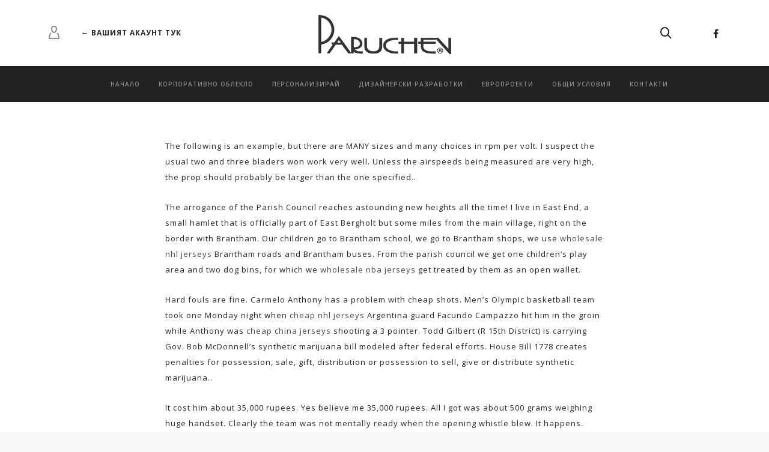

--- FILE ---
content_type: text/html; charset=UTF-8
request_url: https://paruchev.eu/the-following-is-an-example/
body_size: 21858
content:
<!DOCTYPE html>

<!--// OPEN HTML //-->
<html lang="bg-BG">

	<!--// OPEN HEAD //-->
	<head>
		
		<!-- Manually set render engine for Internet Explorer, prevent any plugin overrides -->
		<meta http-equiv="X-UA-Compatible" content="IE=EmulateIE10">
		<meta name="google-site-verification" content="2GZM31ovJQvDPPCS4gIoTqQn5W_-0Ppc-eyuvFARu0A" />
		
		
		
            <!--// SITE TITLE //-->
            <title>The following is an example | Parushev Fashion House</title>

            <!--// SITE META //-->
            <meta charset="UTF-8"/>
                        	                <meta name="viewport" content="width=device-width, initial-scale=1.0, maximum-scale=1"/>
                                    
            <!--// PINGBACK & FAVICON //-->
            <link rel="pingback" href="https://paruchev.eu/xmlrpc.php"/>
                            <link rel="shortcut icon" href="https://paruchev.eu/wp-content/uploads/2016/12/favicon.png" />
                                                
            <script>function spbImageResizer_writeCookie(){the_cookie=document.cookie,the_cookie&&window.devicePixelRatio>=2&&(the_cookie="spb_image_resizer_pixel_ratio="+window.devicePixelRatio+";"+the_cookie,document.cookie=the_cookie)}spbImageResizer_writeCookie();</script>
<style>
#wpadminbar #wp-admin-bar-vtrts_free_top_button .ab-icon:before {
	content: "\f185";
	color: #1DAE22;
	top: 3px;
}
</style>    <script>function writeCookie(){the_cookie=document.cookie,the_cookie&&window.devicePixelRatio>=2&&(the_cookie="pixel_ratio="+window.devicePixelRatio+";"+the_cookie,document.cookie=the_cookie)}writeCookie();</script>
<meta name='robots' content='max-image-preview:large' />
<link rel='dns-prefetch' href='//cdnjs.cloudflare.com' />
<link rel='dns-prefetch' href='//code.jquery.com' />
<link rel='dns-prefetch' href='//www.google.com' />
<link rel='dns-prefetch' href='//fonts.googleapis.com' />
<link rel='dns-prefetch' href='//s.w.org' />
<link rel="alternate" type="application/rss+xml" title="Parushev Fashion House &raquo; Поток" href="https://paruchev.eu/feed/" />
<link rel="alternate" type="application/rss+xml" title="Parushev Fashion House &raquo; поток за коментари" href="https://paruchev.eu/comments/feed/" />

<!-- Facebook Meta -->
<meta property="og:title" content="The following is an example - Parushev Fashion House"/>
<meta property="og:type" content="article"/>
<meta property="og:url" content="https://paruchev.eu/the-following-is-an-example/"/>
<meta property="og:site_name" content="Parushev Fashion House"/>
<meta property="og:description" content="The following is an example, but there are MANY sizes and many choices in rpm per volt. I suspect...">
<meta property="og:image" content="https://paruchev.eu/wp-content/uploads/2016/12/admin-logo.png"/>

<!-- Twitter Card data -->
<meta name="twitter:card" content="summary_large_image">
<meta name="twitter:title" content="The following is an example">
<meta name="twitter:description" content="The following is an example, but there are MANY sizes and many choices in rpm per volt. I suspect...">
<meta property="twitter:image:src" content="https://paruchev.eu/wp-content/uploads/2016/12/admin-logo.png"/>


		<script type="text/javascript">
			window._wpemojiSettings = {"baseUrl":"https:\/\/s.w.org\/images\/core\/emoji\/13.0.1\/72x72\/","ext":".png","svgUrl":"https:\/\/s.w.org\/images\/core\/emoji\/13.0.1\/svg\/","svgExt":".svg","source":{"concatemoji":"https:\/\/paruchev.eu\/wp-includes\/js\/wp-emoji-release.min.js?ver=5.7.14"}};
			!function(e,a,t){var n,r,o,i=a.createElement("canvas"),p=i.getContext&&i.getContext("2d");function s(e,t){var a=String.fromCharCode;p.clearRect(0,0,i.width,i.height),p.fillText(a.apply(this,e),0,0);e=i.toDataURL();return p.clearRect(0,0,i.width,i.height),p.fillText(a.apply(this,t),0,0),e===i.toDataURL()}function c(e){var t=a.createElement("script");t.src=e,t.defer=t.type="text/javascript",a.getElementsByTagName("head")[0].appendChild(t)}for(o=Array("flag","emoji"),t.supports={everything:!0,everythingExceptFlag:!0},r=0;r<o.length;r++)t.supports[o[r]]=function(e){if(!p||!p.fillText)return!1;switch(p.textBaseline="top",p.font="600 32px Arial",e){case"flag":return s([127987,65039,8205,9895,65039],[127987,65039,8203,9895,65039])?!1:!s([55356,56826,55356,56819],[55356,56826,8203,55356,56819])&&!s([55356,57332,56128,56423,56128,56418,56128,56421,56128,56430,56128,56423,56128,56447],[55356,57332,8203,56128,56423,8203,56128,56418,8203,56128,56421,8203,56128,56430,8203,56128,56423,8203,56128,56447]);case"emoji":return!s([55357,56424,8205,55356,57212],[55357,56424,8203,55356,57212])}return!1}(o[r]),t.supports.everything=t.supports.everything&&t.supports[o[r]],"flag"!==o[r]&&(t.supports.everythingExceptFlag=t.supports.everythingExceptFlag&&t.supports[o[r]]);t.supports.everythingExceptFlag=t.supports.everythingExceptFlag&&!t.supports.flag,t.DOMReady=!1,t.readyCallback=function(){t.DOMReady=!0},t.supports.everything||(n=function(){t.readyCallback()},a.addEventListener?(a.addEventListener("DOMContentLoaded",n,!1),e.addEventListener("load",n,!1)):(e.attachEvent("onload",n),a.attachEvent("onreadystatechange",function(){"complete"===a.readyState&&t.readyCallback()})),(n=t.source||{}).concatemoji?c(n.concatemoji):n.wpemoji&&n.twemoji&&(c(n.twemoji),c(n.wpemoji)))}(window,document,window._wpemojiSettings);
		</script>
		<style type="text/css">
img.wp-smiley,
img.emoji {
	display: inline !important;
	border: none !important;
	box-shadow: none !important;
	height: 1em !important;
	width: 1em !important;
	margin: 0 .07em !important;
	vertical-align: -0.1em !important;
	background: none !important;
	padding: 0 !important;
}
</style>
	<link rel='stylesheet' id='wp-block-library-css'  href='https://paruchev.eu/wp-includes/css/dist/block-library/style.min.css?ver=5.7.14' type='text/css' media='all' />
<link rel='stylesheet' id='contact-form-7-css'  href='https://paruchev.eu/wp-content/plugins/contact-form-7/includes/css/styles.css?ver=5.4.1' type='text/css' media='all' />
<link rel='stylesheet' id='go-pricing-styles-css'  href='https://paruchev.eu/wp-content/plugins/go_pricing/assets/css/go_pricing_styles.css?ver=3.3.3' type='text/css' media='all' />
<link rel='stylesheet' id='rs-plugin-settings-css'  href='https://paruchev.eu/wp-content/plugins/revslider/public/assets/css/settings.css?ver=5.3.0.2' type='text/css' media='all' />
<style id='rs-plugin-settings-inline-css' type='text/css'>
#rs-demo-id {}
</style>
<link rel='stylesheet' id='spb-frontend-css'  href='https://paruchev.eu/wp-content/plugins/swift-framework/includes/page-builder/frontend-assets/css/spb-styles.css' type='text/css' media='all' />
<link rel='stylesheet' id='bootstrap-css'  href='https://paruchev.eu/wp-content/themes/atelier/css/bootstrap.min.css' type='text/css' media='all' />
<link rel='stylesheet' id='fontawesome-css'  href='https://paruchev.eu/wp-content/themes/atelier/css/font-awesome.min.css' type='text/css' media='all' />
<link rel='stylesheet' id='sf-main-css'  href='https://paruchev.eu/wp-content/themes/atelier/css/main.css' type='text/css' media='all' />
<link rel='stylesheet' id='sf-responsive-css'  href='https://paruchev.eu/wp-content/themes/atelier/css/responsive.css' type='text/css' media='all' />
<link rel='stylesheet' id='sf-style-css'  href='https://paruchev.eu/wp-content/themes/atelier/style.css' type='text/css' media='all' />
<link rel='stylesheet' id='redux-google-fonts-sf_atelier_options-css'  href='https://fonts.googleapis.com/css?family=Open+Sans%3A300%2C400%2C600%2C700%2C800%2C300italic%2C400italic%2C600italic%2C700italic%2C800italic&#038;subset=cyrillic&#038;ver=1650012832' type='text/css' media='all' />
<script type='text/javascript' id='ahc_front_js-js-extra'>
/* <![CDATA[ */
var ahc_ajax_front = {"ajax_url":"https:\/\/paruchev.eu\/wp-admin\/admin-ajax.php","page_id":"15639","page_title":"The following is an example","post_type":"post"};
/* ]]> */
</script>
<script type='text/javascript' src='https://paruchev.eu/wp-content/plugins/visitors-traffic-real-time-statistics/js/front.js?ver=5.7.14' id='ahc_front_js-js'></script>
<script type='text/javascript' src='https://cdnjs.cloudflare.com/ajax/libs/gsap/1.11.2/TweenMax.min.js' id='gw-tweenmax-js'></script>
<script type='text/javascript' src='//code.jquery.com/jquery-1.9.1.js' id='jquery-js'></script>
<script type='text/javascript' src='https://paruchev.eu/wp-content/plugins/revslider/public/assets/js/jquery.themepunch.tools.min.js?ver=5.3.0.2' id='tp-tools-js'></script>
<script type='text/javascript' src='https://paruchev.eu/wp-content/plugins/revslider/public/assets/js/jquery.themepunch.revolution.min.js?ver=5.3.0.2' id='revmin-js'></script>
<script type='text/javascript' src='https://paruchev.eu/wp-content/plugins/swift-framework/public/js/lib/imagesloaded.pkgd.min.js' id='imagesLoaded-js'></script>
<script type='text/javascript' src='https://paruchev.eu/wp-content/plugins/swift-framework/public/js/lib/jquery.viewports.min.js' id='jquery-viewports-js'></script>
<script type='text/javascript' src='https://paruchev.eu/wp-content/plugins/swift-framework/public/js/lib/jquery.smartresize.min.js' id='jquery-smartresize-js'></script>
<link rel="https://api.w.org/" href="https://paruchev.eu/wp-json/" /><link rel="alternate" type="application/json" href="https://paruchev.eu/wp-json/wp/v2/posts/15639" /><link rel="EditURI" type="application/rsd+xml" title="RSD" href="https://paruchev.eu/xmlrpc.php?rsd" />
<link rel="wlwmanifest" type="application/wlwmanifest+xml" href="https://paruchev.eu/wp-includes/wlwmanifest.xml" /> 
<meta name="generator" content="WordPress 5.7.14" />
<link rel="canonical" href="https://paruchev.eu/the-following-is-an-example/" />
<link rel='shortlink' href='https://paruchev.eu/?p=15639' />
<link rel="alternate" type="application/json+oembed" href="https://paruchev.eu/wp-json/oembed/1.0/embed?url=https%3A%2F%2Fparuchev.eu%2Fthe-following-is-an-example%2F" />
<link rel="alternate" type="text/xml+oembed" href="https://paruchev.eu/wp-json/oembed/1.0/embed?url=https%3A%2F%2Fparuchev.eu%2Fthe-following-is-an-example%2F&#038;format=xml" />

<!-- Call Now Button 0.4.3 by Jerry Rietveld (callnowbutton.com) -->
 <style>#callnowbutton {display:none;} @media screen and (max-width:650px){#callnowbutton {display:block; position:fixed; text-decoration:none; z-index:2147483647;width:55px; height:55px; border-radius:50%; box-shadow: 0 3px 6px rgba(0, 0, 0, 0.3);transform: scale(1);bottom:15px; left:20px;background:url([data-uri]) center/35px 35px no-repeat #00bb00;}}
#callnowbutton span {-moz-osx-font-smoothing: grayscale; -webkit-user-select: none; -ms-user-select: none; user-select: none; display: block; width: auto; background-color: rgba(70,70,70,.9); position: absolute; left: 68px; border-radius: 2px; font-family: Helvetica,Arial,sans-serif; padding: 6px 8px; font-size: 13px; font-weight:700; color: #ececec; top: 15px; box-shadow: 0 1px 2px rgba(0,0,0,.15); word-break: keep-all; line-height: 1em; text-overflow: ellipsis; vertical-align: middle; }</style>
			<script type="text/javascript">
			var ajaxurl = 'https://paruchev.eu/wp-admin/admin-ajax.php';
			</script>
			<style type="text/css">.recentcomments a{display:inline !important;padding:0 !important;margin:0 !important;}</style><!--[if lt IE 9]><script data-cfasync="false" src="https://paruchev.eu/wp-content/themes/atelier/js/respond.js"></script><script data-cfasync="false" src="https://paruchev.eu/wp-content/themes/atelier/js/html5shiv.js"></script><script data-cfasync="false" src="https://paruchev.eu/wp-content/themes/atelier/js/excanvas.compiled.js"></script><![endif]--><style type="text/css">
@media only screen and (min-width: 1430px) {
					.layout-boxed #container, .boxed-inner-page #main-container, .single-product.page-heading-fancy .product-main, .layout-boxed #sf-newsletter-bar > .container {
						width: 1430px;
					}
					.container {
						width: 1400px;
					}
					li.menu-item.sf-mega-menu > ul.sub-menu {
						width: 1370px;
					}
					#header .is-sticky .sticky-header, #header-section.header-5 #header {
						max-width: 1370px!important;
					}
					.boxed-layout #header-section.header-3 #header .is-sticky .sticky-header, .boxed-layout #header-section.header-4 #header .is-sticky .sticky-header, .boxed-layout #header-section.header-5 #header .is-sticky .sticky-header {
						max-width: 1370px;
					}
				}::selection, ::-moz-selection {background-color: #5ce9b6; color: #fff;}.accent-bg, .funded-bar .bar {background-color:#5ce9b6;}.accent {color:#5ce9b6;}span.highlighted, span.dropcap4, .loved-item:hover .loved-count, .flickr-widget li, .portfolio-grid li, figcaption .product-added, .woocommerce .widget_layered_nav ul li.chosen small.count, .widget_layered_nav ul > li, .woocommerce .widget_layered_nav_filters ul li a, .sticky-post-icon, .fw-video-close:hover {background-color: #5ce9b6!important; color: #ffffff!important;}a:hover, a:focus, #sidebar a:hover, .pagination-wrap a:hover, .carousel-nav a:hover, .portfolio-pagination div:hover > i, #footer a:hover, .beam-me-up a:hover span, .portfolio-item .portfolio-item-permalink, .read-more-link, .blog-item .read-more, .blog-item-details a:hover, .author-link, span.dropcap2, .spb_divider.go_to_top a, .item-link:hover, #header-translation p a, #breadcrumbs a:hover, .ui-widget-content a:hover, .yith-wcwl-add-button a:hover, #product-img-slider li a.zoom:hover, .woocommerce .star-rating span, #jckqv .woocommerce-product-rating .star-rating span:before, .article-body-wrap .share-links a:hover, ul.member-contact li a:hover, .bag-product a.remove:hover, .bag-product-title a:hover, #back-to-top:hover,  ul.member-contact li a:hover, .fw-video-link-image:hover i, .ajax-search-results .all-results:hover, .search-result h5 a:hover .ui-state-default a:hover, .fw-video-link-icon:hover {color: #5ce9b6;}.carousel-wrap > a:hover,  .woocommerce p.stars a.active:after,  .woocommerce p.stars a:hover:after {color: #5ce9b6!important;}.read-more i:before, .read-more em:before {color: #5ce9b6;}textarea:focus, input:focus, input[type="text"]:focus, input[type="email"]:focus, textarea:focus, .bypostauthor .comment-wrap .comment-avatar,.search-form input:focus, .wpcf7 input:focus, .wpcf7 textarea:focus, .ginput_container input:focus, .ginput_container textarea:focus, .mymail-form input:focus, .mymail-form textarea:focus, input[type="tel"]:focus, input[type="number"]:focus {border-color: #5ce9b6!important;}nav .menu ul li:first-child:after,.navigation a:hover > .nav-text, .returning-customer a:hover {border-bottom-color: #5ce9b6;}nav .menu ul ul li:first-child:after {border-right-color: #5ce9b6;}.spb_impact_text .spb_call_text {border-left-color: #5ce9b6;}.spb_impact_text .spb_button span {color: #fff;}a[rel="tooltip"], ul.member-contact li a, a.text-link, .tags-wrap .tags a, .logged-in-as a, .comment-meta-actions .edit-link, .comment-meta-actions .comment-reply, .read-more {border-color: #444444;}.super-search-go {border-color: #5ce9b6!important;}.super-search-go:hover {background: #5ce9b6!important;border-color: #5ce9b6!important;}.owl-pagination .owl-page span {background-color: #f2f2f2;}.owl-pagination .owl-page::after {background-color: #5ce9b6;}.owl-pagination .owl-page:hover span, .owl-pagination .owl-page.active a {background-color: #4abf94;}body.header-below-slider .home-slider-wrap #slider-continue:hover {border-color: #5ce9b6;}body.header-below-slider .home-slider-wrap #slider-continue:hover i {color: #5ce9b6;}#one-page-nav li a:hover > i {background: #5ce9b6;}#one-page-nav li.selected a:hover > i {border-color: #5ce9b6;}#one-page-nav li .hover-caption {background: #5ce9b6; color: #ffffff;}#one-page-nav li .hover-caption:after {border-left-color: #5ce9b6;}.love-it:hover > svg .stroke {stroke: #5ce9b6!important;}.love-it:hover > svg .fill {fill: #5ce9b6!important;}.side-details .love-it > svg .stroke {stroke: #f2f2f2;}.side-details .love-it > svg .fill {fill: #f2f2f2;}.side-details .comments-wrapper > svg .stroke {stroke: #f2f2f2;}.side-details .comments-wrapper > svg .fill {fill: #f2f2f2;}.comments-wrapper a:hover > svg .stroke {stroke: #5ce9b6!important;}.comments-wrapper a:hover span, .love-it:hover span.love-count {color: #5ce9b6!important;}.circle-bar .spinner > div {border-top-color: #5ce9b6;border-right-color: #5ce9b6;}#sf-home-preloader, #site-loading {background-color: #ffffff;}.loading-bar-transition .pace .pace-progress {background-color: #5ce9b6;}.spinner .circle-bar {border-left-color:#f2f2f2;border-bottom-color:#f2f2f2;border-right-color:#5ce9b6;border-top-color:#5ce9b6;}.orbit-bars .spinner > div:before {border-top-color:#5ce9b6;border-bottom-color:#5ce9b6;}.orbit-bars .spinner > div:after {background-color: #f2f2f2;}body, .layout-fullwidth #container {background-color: #f7f7f7;}#main-container, .tm-toggle-button-wrap a {background-color: #ffffff;}.tabbed-heading-wrap .heading-text {background-color: #ffffff;}.single-product.page-heading-fancy .product-main {background-color: #ffffff;}.spb-row-container[data-top-style="slant-ltr"]:before, .spb-row-container[data-top-style="slant-rtl"]:before, .spb-row-container[data-bottom-style="slant-ltr"]:after, .spb-row-container[data-bottom-style="slant-rtr"]:after {background-color: #ffffff;}a, .ui-widget-content a, #respond .form-submit input[type=submit] {color: #444444;}a:hover, a:focus {color: #999999;}ul.bar-styling li:not(.selected) > a:hover, ul.bar-styling li > .comments-likes:hover {color: #ffffff;background: #5ce9b6;border-color: #5ce9b6;}ul.bar-styling li > .comments-likes:hover * {color: #ffffff!important;}ul.bar-styling li > a, ul.bar-styling li > div, ul.page-numbers li > a, ul.page-numbers li > span, .curved-bar-styling, ul.bar-styling li > form input, .spb_directory_filter_below {border-color: #f2f2f2;}ul.bar-styling li > a, ul.bar-styling li > span, ul.bar-styling li > div, ul.bar-styling li > form input {background-color: #ffffff;}.pagination-wrap {border-color: #f2f2f2;}.pagination-wrap ul li a {border-color: transparent;}ul.page-numbers li > a:hover, ul.page-numbers li > span.current, .pagination-wrap ul li > a:hover, .pagination-wrap ul li span.current {border-color: #f2f2f2!important;color: #222222!important;}input[type="text"], input[type="email"], input[type="password"], textarea, select, .wpcf7 input[type="text"], .wpcf7 input[type="email"], .wpcf7 textarea, .wpcf7 select, .ginput_container input[type="text"], .ginput_container input[type="email"], .ginput_container textarea, .ginput_container select, .mymail-form input[type="text"], .mymail-form input[type="email"], .mymail-form textarea, .mymail-form select, input[type="date"], input[type="tel"], input.input-text, input[type="number"], .select2-container .select2-choice {border-color: #f2f2f2;background-color: #f7f7f7;color:#222222;}.select2-container .select2-choice>.select2-chosen {color:#222222!important;}::-webkit-input-placeholder {color:#222222!important;}:-moz-placeholder {color:#222222!important;}::-moz-placeholder {color:#222222!important;}:-ms-input-placeholder {color:#222222!important;}input[type=submit], button[type=submit], input[type="file"], select, .wpcf7 input.wpcf7-submit[type=submit] {border-color: #f2f2f2;color: #222222;}input[type=submit]:hover, button[type=submit]:hover, .wpcf7 input.wpcf7-submit[type=submit]:hover, .gform_wrapper input[type=submit]:hover, .mymail-form input[type=submit]:hover {background: #4abf94;border-color: #4abf94; color: #ffffff;}.modal-header {background: #f9f9f9;}.modal-content {background: #ffffff;}.modal-header h3, .modal-header .close {color: #222222;}.modal-header .close:hover {color: #5ce9b6;}.recent-post .post-details, .portfolio-item h5.portfolio-subtitle, .search-item-content time, .search-item-content span, .portfolio-details-wrap .date {color: #222222;}ul.bar-styling li.facebook > a:hover {color: #fff!important;background: #3b5998;border-color: #3b5998;}ul.bar-styling li.twitter > a:hover {color: #fff!important;background: #4099FF;border-color: #4099FF;}ul.bar-styling li.google-plus > a:hover {color: #fff!important;background: #d34836;border-color: #d34836;}ul.bar-styling li.pinterest > a:hover {color: #fff!important;background: #cb2027;border-color: #cb2027;}#top-bar {background: #e4e4e4; border-bottom-color: #222222;}#top-bar .tb-text {color: #999999;}#top-bar .tb-text > a, #top-bar nav .menu > li > a {color: #ffffff;}#top-bar .menu li {border-left-color: #222222; border-right-color: #222222;}#top-bar .menu > li > a, #top-bar .menu > li.parent:after {color: #ffffff;}#top-bar .menu > li:hover > a, #top-bar a:hover {color: #fe504f!important;}.header-wrap #header, .header-standard-overlay #header, .vertical-header .header-wrap #header-section, #header-section .is-sticky #header.sticky-header {background-color:#ffffff;}.fs-search-open .header-wrap #header, .fs-search-open .header-standard-overlay #header, .fs-search-open .vertical-header .header-wrap #header-section, .fs-search-open #header-section .is-sticky #header.sticky-header {background-color: #ffffff;}.fs-supersearch-open .header-wrap #header, .fs-supersearch-open .header-standard-overlay #header, .fs-supersearch-open .vertical-header .header-wrap #header-section, .fs-supersearch-open #header-section .is-sticky #header.sticky-header {background-color: #ffffff;}.overlay-menu-open .header-wrap #header, .overlay-menu-open .header-standard-overlay #header, .overlay-menu-open .vertical-header .header-wrap #header-section, .overlay-menu-open #header-section .is-sticky #header.sticky-header {background-color: #ffffff;}#sf-header-banner {background-color:#fff; border-bottom: 2px solid#e3e3e3;}#sf-header-banner {color:#222;}#sf-header-banner a {color:#333;}#sf-header-banner a:hover {color:#1dc6df;}.header-left, .header-right, .vertical-menu-bottom .copyright {color: #222;}.header-left a, .header-right a, .vertical-menu-bottom .copyright a, #header .header-left ul.menu > li > a.header-search-link-alt, #header .header-right ul.menu > li > a.header-search-link, #header .header-right ul.menu > li > a.header-search-link-alt {color: #222;}.header-left a:hover, .header-right a:hover, .vertical-menu-bottom .copyright a:hover {color: #5ce9b6;}#header .header-left ul.menu > li:hover > a.header-search-link-alt, #header .header-right ul.menu > li:hover > a.header-search-link-alt {color: #5ce9b6!important;}#header-search a:hover, .super-search-close:hover {color: #5ce9b6;}.sf-super-search {background-color: #4abf94;}.sf-super-search .search-options .ss-dropdown ul {background-color: #5ce9b6;}.sf-super-search .search-options .ss-dropdown ul li a {color: #ffffff;}.sf-super-search .search-options .ss-dropdown ul li a:hover {color: #4abf94;}.sf-super-search .search-options .ss-dropdown > span, .sf-super-search .search-options input {color: #5ce9b6; border-bottom-color: #5ce9b6;}.sf-super-search .search-options .ss-dropdown ul li .fa-check {color: #4abf94;}.sf-super-search-go:hover, .sf-super-search-close:hover { background-color: #5ce9b6; border-color: #5ce9b6; color: #ffffff;}.header-languages .current-language {color: #ffffff;}#header-section #main-nav {border-top-color: #222222;}.ajax-search-wrap {background-color:#222222}.ajax-search-wrap, .ajax-search-results, .search-result-pt .search-result, .vertical-header .ajax-search-results {border-color: #222222;}.page-content {border-bottom-color: #f2f2f2;}.ajax-search-wrap input[type="text"], .search-result-pt h6, .no-search-results h6, .search-result h5 a, .no-search-results p {color: #8c8c8c;}.header-wrap, #header-section .is-sticky .sticky-header, #header-section.header-5 #header, #header .header-right .aux-item, #header .header-left .aux-item {border-color: transparent!important;}.header-left .aux-item, .header-right .aux-item {padding-left: 10px;padding-right: 10px;}.aux-item .std-menu.cart-wishlist {margin-left: 0; margin-right: 0;}#header .aux-item .std-menu li.shopping-bag-item > a {padding-left: 0;}.header-left .aux-item, .header-right .aux-item {border-color: #f7f7f7!important;}#contact-slideout {background: #ffffff;}#mobile-top-text, #mobile-header {background-color: #ffffff;border-bottom-color:#f7f7f7;}#mobile-top-text, #mobile-logo h1 {color: #222;}#mobile-top-text a, #mobile-header a {color: #222;}#mobile-header a {color: #222;}#mobile-header a.mobile-menu-link span.menu-bars, #mobile-header a.mobile-menu-link span.menu-bars:before, #mobile-header a.mobile-menu-link span.menu-bars:after {background-color: #222;}#mobile-header a.mobile-menu-link:hover span.menu-bars, #mobile-header a.mobile-menu-link:hover span.menu-bars:before, #mobile-header a.mobile-menu-link:hover span.menu-bars:after {background-color: #5ce9b6;}#mobile-menu-wrap, #mobile-cart-wrap {background-color: #222;color: #e4e4e4;}.mobile-search-form input[type="text"] {color: #e4e4e4;border-bottom-color: #444;}.mobile-search-form ::-webkit-input-placeholder {color: #e4e4e4!important;}.mobile-search-form :-moz-placeholder {color: #e4e4e4!important;}.mobile-search-form ::-moz-placeholder {color: #e4e4e4!important;}.mobile-search-form :-ms-input-placeholder {color: #e4e4e4!important;}#mobile-menu-wrap a, #mobile-cart-wrap a:not(.sf-button), #mobile-menu-wrap .shopping-bag-item a > span.num-items {color: #fff;}.shop-icon-fill #mobile-menu-wrap .shopping-bag-item a > span.num-items {color: #222!important;}#mobile-menu-wrap a:hover, #mobile-cart-wrap a:not(.sf-button):hover,  #mobile-menu ul li:hover > a {color: #fe504f!important;}#mobile-menu-wrap .bag-buttons a.wishlist-button {color: #fff!important;}#mobile-menu ul li.parent > a:after {color: #e4e4e4;}#mobile-cart-wrap .shopping-bag-item > a.cart-contents, #mobile-cart-wrap .bag-product, #mobile-cart-wrap .bag-empty {border-bottom-color: #444;}#mobile-menu ul li, .mobile-cart-menu li, .mobile-cart-menu .bag-header, .mobile-cart-menu .bag-product, .mobile-cart-menu .bag-empty {border-color: #444;}a.mobile-menu-link span, a.mobile-menu-link span:before, a.mobile-menu-link span:after {background: #fff;}a.mobile-menu-link:hover span, a.mobile-menu-link:hover span:before, a.mobile-menu-link:hover span:after {background: #fe504f;}#mobile-cart-wrap .bag-buttons > a.bag-button {color: #fff!important;border-color: #fff;}#mobile-cart-wrap .bag-product a.remove {color: #fff!important;}#mobile-cart-wrap .bag-product a.remove:hover {color: #fe504f!important;}#logo.has-img, .header-left, .header-right {height:70px;}#mobile-logo {max-height:70px;}#mobile-logo.has-img img {max-height:70px;}.full-center #logo.has-img a > img {max-height: 110px;}.header-left, .header-right {line-height:70px;}.minimal-checkout-return a {height:70px;line-height:70px;padding: 0;}.browser-ie #logo {width:300px;}#logo img.retina {width:222px;}#logo.has-img a > img {padding: 20px 0;}.header-2 #logo.has-img img {max-height:70px;}#logo.has-img img {max-height:70px;}.full-center #logo.has-img a > img {max-height: 70px;padding: 0;}.full-header-stick #header, .full-header-stick #logo, .full-header-stick .header-left, .full-header-stick .header-right {height:110px;line-height:110px;}.full-center #main-navigation ul.menu > li > a, .full-center .header-right ul.menu > li > a, .full-center nav.float-alt-menu ul.menu > li > a, .full-center .header-right div.text, .full-center #header .aux-item ul.social-icons li {height:110px;line-height:110px;}.full-center #header, .full-center .float-menu, .header-split .float-menu {height:110px;}.full-center nav li.menu-item.sf-mega-menu > ul.sub-menu, .full-center .ajax-search-wrap {top:110px!important;}.browser-ff #logo a {height:110px;}.full-center #logo {max-height:110px;}.header-6 .header-left, .header-6 .header-right, .header-6 #logo.has-img {height:110px;line-height:110px;}.header-6 #logo.has-img a > img {padding: 0;}#main-nav, .header-wrap[class*="page-header-naked"] #header-section .is-sticky #main-nav, .header-wrap #header-section .is-sticky #header.sticky-header, .header-wrap #header-section.header-5 #header, .header-wrap[class*="page-header-naked"] #header .is-sticky .sticky-header, .header-wrap[class*="page-header-naked"] #header-section.header-5 #header .is-sticky .sticky-header {background-color: #222222;}#main-nav {border-color: #222222;border-top-style: none;}.show-menu {background-color: #4abf94;color: #ffffff;}nav .menu > li:before {background: #07c1b6;}nav .menu .sub-menu .parent > a:after {border-left-color: #07c1b6;}nav .menu ul.sub-menu, li.menu-item.sf-mega-menu > ul.sub-menu > div {background-color: #ffffff;}nav .menu ul.sub-menu li {border-top-color: #222222;border-top-style: none;}li.menu-item.sf-mega-menu > ul.sub-menu > li {border-top-color: #222222;border-top-style: none;}li.menu-item.sf-mega-menu > ul.sub-menu > li {border-left-color: #222222;border-left-style: none;}#main-nav {border-width: 0;}nav .menu > li.menu-item > a, nav.std-menu .menu > li > a {color: #8c8c8c;}#main-nav ul.menu > li, #main-nav ul.menu > li:first-child, #main-nav ul.menu > li:first-child, .full-center nav#main-navigation ul.menu > li, .full-center nav#main-navigation ul.menu > li:first-child, .full-center #header nav.float-alt-menu ul.menu > li {border-color: #222222;}nav ul.menu > li.menu-item.sf-menu-item-btn > a {border-color: #8c8c8c;background-color: #8c8c8c;color: #222222;}nav ul.menu > li.menu-item.sf-menu-item-btn:hover > a {border-color: #5ce9b6; background-color: #5ce9b6; color: #ffffff!important;}nav .menu > li.current-menu-ancestor > a, nav .menu > li.current-menu-item > a, nav .menu > li.current-scroll-item > a, #mobile-menu .menu ul li.current-menu-item > a {background-color:#222222;color: #ffffff;}#header-section.header-5 #header nav.float-alt-menu {margin-right:0;}nav .menu > li.menu-item:hover > a, nav.std-menu .menu > li:hover > a {background-color:#f7f7f7;color: #222222!important;}.shopping-bag-item a > span.num-items {border-color: #222;}.shop-icon-fill .shopping-bag-item > a > i {color: inherit;}.shop-icon-fill .shopping-bag-item a > span.num-items, .shop-icon-fill .shopping-bag-item:hover a > span.num-items {color: #ffffff!important;}.shop-icon-fill .shopping-bag-item:hover > a > i {color: inherit;}.header-left ul.sub-menu > li > a:hover, .header-right ul.sub-menu > li > a:hover {color: #222222;}.shopping-bag-item a > span.num-items:after {border-color: #222222;}.shopping-bag-item:hover a > span.num-items {border-color: #222222!important; color: #222222!important;}.shopping-bag-item:hover a > span.num-items:after {border-color: #222222!important;}.page-header-naked-light .sticky-wrapper:not(.is-sticky) .shopping-bag-item:hover a > span.num-items, .page-header-naked-dark .sticky-wrapper:not(.is-sticky) .shopping-bag-item:hover a > span.num-items {color: #ffffff}.page-header-naked-light .sticky-wrapper:not(.is-sticky) .shopping-bag-item:hover a > span.num-items:after, .page-header-naked-dark .sticky-wrapper:not(.is-sticky) .shopping-bag-item:hover a > span.num-items:after {border-color: #222222;}nav .menu ul.sub-menu li.menu-item > a, nav .menu ul.sub-menu li > span, nav.std-menu ul.sub-menu {color: #222222;}.bag-buttons a.bag-button, .bag-buttons a.wishlist-button {color: #222222!important;}.bag-product a.remove, .woocommerce .bag-product a.remove {color: #222222!important;}.bag-product a.remove:hover, .woocommerce .bag-product a.remove:hover {color: #5ce9b6!important;}nav .menu ul.sub-menu li.menu-item:hover > a, .bag-product a.remove:hover {color: #4abf94!important;}nav .menu li.parent > a:after, nav .menu li.parent > a:after:hover, .ajax-search-wrap:after {color: #8c8c8c;}nav .menu ul.sub-menu li.current-menu-ancestor > a, nav .menu ul.sub-menu li.current-menu-item > a {color: #ffffff!important;}#main-nav .header-right ul.menu > li, .wishlist-item {border-left-color: #222222;}.bag-header, .bag-product, .bag-empty, .wishlist-empty {border-color: #222222;}.bag-buttons a.checkout-button, .bag-buttons a.create-account-button, .woocommerce input.button.alt, .woocommerce .alt-button, .woocommerce button.button.alt {background: #5ce9b6; color: #ffffff;}.woocommerce .button.update-cart-button:hover {background: #5ce9b6; color: #ffffff;}.woocommerce input.button.alt:hover, .woocommerce .alt-button:hover, .woocommerce button.button.alt:hover {background: #5ce9b6; color: #ffffff;}.shopping-bag:before, nav .menu ul.sub-menu li:first-child:before {border-bottom-color: #07c1b6;}.page-header-naked-light .sticky-wrapper:not(.is-sticky) a.menu-bars-link:hover span, .page-header-naked-light .sticky-wrapper:not(.is-sticky) a.menu-bars-link:hover span:before, .page-header-naked-light .sticky-wrapper:not(.is-sticky) a.menu-bars-link:hover span:after, .page-header-naked-dark .sticky-wrapper:not(.is-sticky) a.menu-bars-link:hover span, .page-header-naked-dark .sticky-wrapper:not(.is-sticky) a.menu-bars-link:hover span:before, .page-header-naked-dark .sticky-wrapper:not(.is-sticky) a.menu-bars-link:hover span:after {background: #5ce9b6;}a.menu-bars-link span, a.menu-bars-link span:before, a.menu-bars-link span:after {background: #222;}a.menu-bars-link:hover span, a.menu-bars-link:hover span:before, a.menu-bars-link:hover span:after {background: #5ce9b6;}.overlay-menu-open .header-wrap {background-color: #ffffff;}.overlay-menu-open .header-wrap #header {background-color: transparent!important;}.overlay-menu-open #logo h1, .overlay-menu-open .header-left, .overlay-menu-open .header-right, .overlay-menu-open .header-left a, .overlay-menu-open .header-right a {color: #666666!important;}#overlay-menu nav li.menu-item > a, .overlay-menu-open a.menu-bars-link, #overlay-menu .fs-overlay-close {color: #666666;}.overlay-menu-open a.menu-bars-link span:before, .overlay-menu-open a.menu-bars-link span:after {background: #666666!important;}.fs-supersearch-open .fs-supersearch-link, .fs-search-open .fs-header-search-link {color: #666666!important;}#overlay-menu {background-color: #ffffff;}#overlay-menu, #fullscreen-search, #fullscreen-supersearch {background-color: rgba(255,255,255, 0.95);}#overlay-menu nav li:hover > a {color: #111111!important;}#fullscreen-supersearch .sf-super-search {color: #666666!important;}#fullscreen-supersearch .sf-super-search .search-options .ss-dropdown > span, #fullscreen-supersearch .sf-super-search .search-options input {color: #666666!important;}#fullscreen-supersearch .sf-super-search .search-options .ss-dropdown > span:hover, #fullscreen-supersearch .sf-super-search .search-options input:hover {color: #111111!important;}#fullscreen-supersearch .sf-super-search .search-go a.sf-button {background-color: #5ce9b6!important;}#fullscreen-supersearch .sf-super-search .search-go a.sf-button:hover {background-color: #4abf94!important;border-color: #4abf94!important;color: #ffffff!important;}#fullscreen-search .fs-overlay-close, #fullscreen-search .search-wrap .title, .fs-search-bar, .fs-search-bar input#fs-search-input, #fullscreen-search .search-result-pt h3 {color: #666666;}#fullscreen-search ::-webkit-input-placeholder {color: #666666!important;}#fullscreen-search :-moz-placeholder {color: #666666!important;}#fullscreen-search ::-moz-placeholder {color: #666666!important;}#fullscreen-search :-ms-input-placeholder {color: #666666!important;}#fullscreen-search .container1 > div, #fullscreen-search .container2 > div, #fullscreen-search .container3 > div {background-color: #666666;}nav#main-navigation ul.menu > li.sf-menu-item-new-badge > a:before {background-color: #ffffff;box-shadow: inset 2px 2px #fa726e;}nav#main-navigation ul.menu > li.sf-menu-item-new-badge > a:after {background-color: #ffffff;color: #fa726e; border-color: #fa726e;}.sf-side-slideout {background-color: #222;}.sf-side-slideout .vertical-menu nav .menu li > a, .sf-side-slideout .vertical-menu nav .menu li.parent > a:after, .sf-side-slideout .vertical-menu nav .menu > li ul.sub-menu > li > a {color: #fff;}.sf-side-slideout .vertical-menu nav .menu li.menu-item {border-color: #ccc;}.sf-side-slideout .vertical-menu nav .menu li:hover > a, .sf-side-slideout .vertical-menu nav .menu li.parent:hover > a:after, .sf-side-slideout .vertical-menu nav .menu > li ul.sub-menu > li:hover > a {color: #07c1b6!important;}.contact-menu-link.slide-open {color: #5ce9b6;}#base-promo, .sf-promo-bar {background-color: #e4e4e4;}#base-promo > p, #base-promo.footer-promo-text > a, #base-promo.footer-promo-arrow > a, .sf-promo-bar > p, .sf-promo-bar.promo-text > a, .sf-promo-bar.promo-arrow > a {color: #222;}#base-promo.footer-promo-arrow:hover, #base-promo.footer-promo-text:hover, .sf-promo-bar.promo-arrow:hover, .sf-promo-bar.promo-text:hover {background-color: #5ce9b6!important;color: #ffffff!important;}#base-promo.footer-promo-arrow:hover > *, #base-promo.footer-promo-text:hover > *, .sf-promo-bar.promo-arrow:hover > *, .sf-promo-bar.promo-text:hover > * {color: #ffffff!important;}#breadcrumbs {background-color:#e4e4e4;color:#666666;}#breadcrumbs a, #breadcrumb i {color:#999999;}.page-heading {background-color: #ffffff;}.page-heading h1, .page-heading h3 {color: #222222;}.page-heading .heading-text, .fancy-heading .heading-text {text-align: center;}.content-divider-wrap .content-divider {border-color: #f2f2f2;}body {color: #222222;}h1, h1 a, h3.countdown-subject {color: #222222;}h2, h2 a {color: #222222;}h3, h3 a {color: #222222;}h4, h4 a, .carousel-wrap > a {color: #222222;}h5, h5 a {color: #222222;}h6, h6 a {color: #222222;}.title-wrap .spb-heading span, #reply-title span {border-bottom-color: #222222;}.title-wrap h3.spb-heading span, h3#reply-title span {border-bottom-color: #222222;}figure.animated-overlay figcaption {background-color: #ffffff;}figure.animated-overlay figcaption {background-color: rgba(255,255,255, 0.60);}figure.animated-overlay figcaption * {color: #222222;}figcaption .thumb-info .name-divide {background-color: #222222;}figcaption .thumb-info h6 span.price {border-top-color: #222222;}.article-divider {background: #f2f2f2;}.post-pagination-wrap {background-color:#444;}.post-pagination-wrap .next-article > *, .post-pagination-wrap .next-article a, .post-pagination-wrap .prev-article > *, .post-pagination-wrap .prev-article a {color:#fff;}.post-pagination-wrap .next-article a:hover, .post-pagination-wrap .prev-article a:hover {color: #5ce9b6;}.article-extras {background-color:#f7f7f7;}.review-bar {background-color:#f7f7f7;}.review-bar .bar, .review-overview-wrap .overview-circle {background-color:#2e2e36;color:#fff;}.posts-type-bright .recent-post .post-item-details {border-top-color:#f2f2f2;}table {border-bottom-color: #f2f2f2;}table td {border-top-color: #f2f2f2;}.read-more-button, #comments-list li .comment-wrap {border-color: #f2f2f2;}.read-more-button:hover {color: #5ce9b6;border-color: #5ce9b6;}.testimonials.carousel-items li .testimonial-text, .recent-post figure {background-color: #f9f9f9;}.spb_accordion .spb_accordion_section {border-color: #f2f2f2;}.spb_accordion .spb_accordion_section > h4.ui-state-active a, .toggle-wrap .spb_toggle.spb_toggle_title_active {color: #222222!important;}.widget ul li, .widget.widget_lip_most_loved_widget li, .widget_download_details ul > li {border-color: #f2f2f2;}.widget.widget_lip_most_loved_widget li {background: #ffffff; border-color: #f2f2f2;}.widget_lip_most_loved_widget .loved-item > span {color: #222222;}ul.wp-tag-cloud li > a, ul.wp-tag-cloud li:before {border-color: #f2f2f2;}.widget .tagcloud a:hover, ul.wp-tag-cloud li:hover > a, ul.wp-tag-cloud li:hover:before {background-color: #5ce9b6; border-color: #5ce9b6; color: #ffffff;}ul.wp-tag-cloud li:hover:after {border-color: #5ce9b6; background-color: #ffffff;}.loved-item .loved-count > i {color: #222222;background: #f2f2f2;}.subscribers-list li > a.social-circle {color: #ffffff;background: #4abf94;}.subscribers-list li:hover > a.social-circle {color: #fbfbfb;background: #5ce9b6;}.widget_download_details ul > li a, .sidebar .widget_categories ul > li a, .sidebar .widget_archive ul > li a, .sidebar .widget_nav_menu ul > li a, .sidebar .widget_meta ul > li a, .sidebar .widget_recent_entries ul > li, .widget_product_categories ul > li a, .widget_layered_nav ul > li a, .widget_display_replies ul > li a, .widget_display_forums ul > li a, .widget_display_topics ul > li a {color: #444444;}.widget_download_details ul > li a:hover, .sidebar .widget_categories ul > li a:hover, .sidebar .widget_archive ul > li a:hover, .sidebar .widget_nav_menu ul > li a:hover, .widget_nav_menu ul > li.current-menu-item a, .sidebar .widget_meta ul > li a:hover, .sidebar .widget_recent_entries ul > li a:hover, .widget_product_categories ul > li a:hover, .widget_layered_nav ul > li a:hover, .widget_edd_categories_tags_widget ul li a:hover, .widget_display_replies ul li, .widget_display_forums ul > li a:hover, .widget_display_topics ul > li a:hover {color: #999999;}#calendar_wrap caption {border-bottom-color: #4abf94;}.sidebar .widget_calendar tbody tr > td a {color: #ffffff;background-color: #4abf94;}.sidebar .widget_calendar tbody tr > td a:hover {background-color: #5ce9b6;}.sidebar .widget_calendar tfoot a {color: #4abf94;}.sidebar .widget_calendar tfoot a:hover {color: #5ce9b6;}.widget_calendar #calendar_wrap, .widget_calendar th, .widget_calendar tbody tr > td, .widget_calendar tbody tr > td.pad {border-color: #f2f2f2;}.sidebar .widget hr {border-color: #f2f2f2;}.widget ul.flickr_images li a:after, .portfolio-grid li a:after {color: #ffffff;}.loved-item:hover .loved-count > svg .stroke {stroke: #ffffff;}.loved-item:hover .loved-count > svg .fill {fill: #ffffff;}.fw-row .spb_portfolio_widget .title-wrap {border-bottom-color: #f2f2f2;}.portfolio-item {border-bottom-color: #f2f2f2;}.masonry-items .portfolio-item-details {background: #f9f9f9;}.masonry-items .blog-item .blog-details-wrap:before {background-color: #f9f9f9;}.masonry-items .portfolio-item figure {border-color: #f2f2f2;}.portfolio-details-wrap span span {color: #666;}.share-links > a:hover {color: #5ce9b6;}.portfolio-item.masonry-item .portfolio-item-details {background: #ffffff;}#infscr-loading .spinner > div {background: #f2f2f2;}.blog-aux-options li.selected a {background: #5ce9b6;border-color: #5ce9b6;color: #ffffff;}.blog-filter-wrap .aux-list li:hover {border-bottom-color: transparent;}.blog-filter-wrap .aux-list li:hover a {color: #ffffff;background: #5ce9b6;}.mini-blog-item-wrap, .mini-items .mini-alt-wrap, .mini-items .mini-alt-wrap .quote-excerpt, .mini-items .mini-alt-wrap .link-excerpt, .masonry-items .blog-item .quote-excerpt, .masonry-items .blog-item .link-excerpt, .timeline-items .standard-post-content .quote-excerpt, .timeline-items .standard-post-content .link-excerpt, .post-info, .author-info-wrap, .body-text .link-pages, .page-content .link-pages, .posts-type-list .recent-post, .standard-items .blog-item .standard-post-content {border-color: #f2f2f2;}.standard-post-date, .timeline {background: #f2f2f2;}.timeline-items .standard-post-content {background: #ffffff;}.timeline-items .format-quote .standard-post-content:before, .timeline-items .standard-post-content.no-thumb:before {border-left-color: #f9f9f9;}.search-item-img .img-holder {background: #f9f9f9;border-color:#f2f2f2;}.masonry-items .blog-item .masonry-item-wrap {background: #f9f9f9;}.mini-items .blog-item-details, .share-links, .single-portfolio .share-links, .single .pagination-wrap, ul.post-filter-tabs li a {border-color: #f2f2f2;}.mini-item-details {color: #222222;}.related-item figure {background-color: #4abf94; color: #ffffff}.required {color: #ee3c59;}.post-item-details .comments-likes a i, .post-item-details .comments-likes a span {color: #222222;}.posts-type-list .recent-post:hover h4 {color: #999999}.blog-grid-items .blog-item .grid-left:after {border-left-color: #e3e3e3;}.blog-grid-items .blog-item .grid-right:after {border-right-color: #e3e3e3;}.blog-item .tweet-icon, .blog-item .post-icon, .blog-item .inst-icon {color: #ffffff!important;}.posts-type-bold .recent-post .details-wrap, .masonry-items .blog-item .details-wrap, .blog-grid-items .blog-item > div, .product-shadows .preview-slider-item-wrapper {background: #e3e3e3;color: #222;}.masonry-items .blog-item .details-wrap:before {background: #e3e3e3;}.masonry-items .blog-item .comments-svg .stroke, .masonry-items .blog-item .loveit-svg .stroke {stroke: #222;}.masonry-items .blog-item .loveit-svg .fill {fill: #222;}.masonry-items .blog-item:hover .comments-svg .stroke, .masonry-items .blog-item:hover .loveit-svg .stroke {stroke: #ffffff;}.masonry-items .blog-item:hover .loveit-svg .fill {fill: #ffffff;}.blog-grid-items .blog-item h2, .blog-grid-items .blog-item h6, .blog-grid-items .blog-item data, .blog-grid-items .blog-item .author span, .blog-grid-items .blog-item .tweet-text a, .masonry-items .blog-item h2, .masonry-items .blog-item h6 {color: #222;}.posts-type-bold a, .masonry-items .blog-item a {color: #444444;}.posts-type-bold .recent-post .details-wrap:before, .masonry-items .blog-item .details-wrap:before, .posts-type-bold .recent-post.has-thumb .details-wrap:before {border-bottom-color: #e3e3e3;}.posts-type-bold .recent-post.has-thumb:hover .details-wrap, .posts-type-bold .recent-post.no-thumb:hover .details-wrap, .bold-items .blog-item:hover, .masonry-items .blog-item:hover .details-wrap, .blog-grid-items .blog-item:hover > div, .instagram-item .inst-overlay, .masonry-items .blog-item:hover .details-wrap:before {background: #fe504f;}.blog-grid-items .instagram-item:hover .inst-overlay {background: rgba(254,80,79, 0.60);}.posts-type-bold .recent-post:hover .details-wrap:before, .masonry-items .blog-item:hover .details-wrap:before {border-bottom-color: #fe504f;}.posts-type-bold .recent-post:hover .details-wrap *, .bold-items .blog-item:hover *, .masonry-items .blog-item:hover .details-wrap, .masonry-items .blog-item:hover .details-wrap a, .masonry-items .blog-item:hover h2, .masonry-items .blog-item:hover h6, .masonry-items .blog-item:hover .details-wrap .quote-excerpt *, .blog-grid-items .blog-item:hover *, .instagram-item .inst-overlay data {color: #ffffff;}.blog-grid-items .blog-item:hover .grid-right:after {border-right-color:#fe504f;}.blog-grid-items .blog-item:hover .grid-left:after {border-left-color:#fe504f;}.blog-grid-items .blog-item:hover h2, .blog-grid-items .blog-item:hover h6, .blog-grid-items .blog-item:hover data, .blog-grid-items .blog-item:hover .author span, .blog-grid-items .blog-item:hover .tweet-text a {color: #ffffff;}.blog-item .side-details, .narrow-date-block {background: #e3e3e3;color: #222;}.blog-item .side-details .comments-wrapper {border-color: #f2f2f2;}.standard-items.alt-styling .blog-item .standard-post-content {background: #ffffff;}.standard-items.alt-styling .blog-item.quote .standard-post-content, .mini-items .blog-item.quote .mini-alt-wrap {background: #222222;color: #ffffff;}.standard-items .blog-item .read-more-button, .mini-items .blog-item .read-more-button {background-color: #ffffff;}#respond .form-submit input[type=submit]:hover {border-color: #5ce9b6;}.post-details-wrap .tags-wrap, .post-details-wrap .comments-likes {border-color: #f2f2f2;}.sf-button.accent {color: #ffffff; background-color: #5ce9b6;border-color: #5ce9b6;}.sf-button.sf-icon-reveal.accent {color: #ffffff!important; background-color: #5ce9b6!important;}a.sf-button.stroke-to-fill {color: #444444;}.sf-button.accent.bordered .sf-button-border {border-color: #5ce9b6;}a.sf-button.bordered.accent {color: #5ce9b6;border-color: #5ce9b6;}a.sf-button.bordered.accent:hover {color: #ffffff;}a.sf-button.rotate-3d span.text:before {color: #ffffff; background-color: #5ce9b6;}.sf-button.accent:hover, .sf-button.bordered.accent:hover {background-color: #4abf94;border-color: #4abf94;color: #ffffff;}a.sf-button, a.sf-button:hover, #footer a.sf-button:hover {background-image: none;color: #fff;}a.sf-button.gold, a.sf-button.gold:hover, a.sf-button.lightgrey, a.sf-button.lightgrey:hover, a.sf-button.white:hover {color: #222!important;}a.sf-button.transparent-dark {color: #222222!important;}a.sf-button.transparent-light:hover, a.sf-button.transparent-dark:hover {color: #5ce9b6!important;}.title-wrap a.sf-button:hover {color: #5ce9b6!important;}.sf-icon {color: #1dc6df;}.sf-icon-cont, .sf-icon-cont:hover, .sf-hover .sf-icon-cont, .sf-icon-box[class*="icon-box-boxed-"] .sf-icon-cont, .sf-hover .sf-icon-box-hr {background-color: #1dc6df;}.sf-hover .sf-icon-cont, .sf-hover .sf-icon-box-hr {background-color: #222!important;}.sf-hover .sf-icon-cont .sf-icon {color: #ffffff!important;}.sf-icon-box[class*="sf-icon-box-boxed-"] .sf-icon-cont:after {border-top-color: #1dc6df;border-left-color: #1dc6df;}.sf-hover .sf-icon-cont .sf-icon, .sf-icon-box.sf-icon-box-boxed-one .sf-icon, .sf-icon-box.sf-icon-box-boxed-three .sf-icon {color: #ffffff;}.sf-icon-box-animated .front {background: #f9f9f9; border-color: #f2f2f2;}.sf-icon-box-animated .front h3 {color: #222222;}.sf-icon-box-animated .back {background: #5ce9b6; border-color: #5ce9b6;}.sf-icon-box-animated .back, .sf-icon-box-animated .back h3 {color: #ffffff;}.client-item figure, .borderframe img {border-color: #f2f2f2;}span.dropcap3 {background: #000;color: #fff;}span.dropcap4 {color: #fff;}.spb_divider, .spb_divider.go_to_top_icon1, .spb_divider.go_to_top_icon2, .testimonials > li, .tm-toggle-button-wrap, .tm-toggle-button-wrap a, .portfolio-details-wrap, .spb_divider.go_to_top a, .widget_search form input {border-color: #f2f2f2;}.spb_divider.go_to_top_icon1 a, .spb_divider.go_to_top_icon2 a {background: #ffffff;}.divider-wrap h3.divider-heading:before, .divider-wrap h3.divider-heading:after {background: #f2f2f2;}.spb_tabs .ui-tabs .ui-tabs-panel, .spb_content_element .ui-tabs .ui-tabs-nav, .ui-tabs .ui-tabs-nav li {border-color: #f2f2f2;}.spb_tabs .ui-tabs .ui-tabs-panel, .ui-tabs .ui-tabs-nav li.ui-tabs-active a {background: #ffffff!important;}.tabs-type-dynamic .nav-tabs li.active a, .tabs-type-dynamic .nav-tabs li a:hover {background:#5ce9b6;border-color:#5ce9b6!important;color: #5ce9b6;}.spb_tabs .nav-tabs li a, .spb_tour .nav-tabs li a {border-color: #f2f2f2!important;}.spb_tabs .nav-tabs li:hover a, .spb_tour .nav-tabs li:hover a {border-color: #5ce9b6!important;color: #5ce9b6!important;}.spb_tabs .nav-tabs li.active a, .spb_tour .nav-tabs li.active a {background: #5ce9b6;border-color: #5ce9b6!important;color: #ffffff!important;}.spb_accordion_section > h4:hover .ui-icon:before {border-color: #5ce9b6;}.toggle-wrap .spb_toggle, .spb_toggle_content {border-color: #f2f2f2;}.toggle-wrap .spb_toggle:hover {color: #5ce9b6;}.ui-accordion h4.ui-accordion-header .ui-icon {color: #222222;}.standard-browser .ui-accordion h4.ui-accordion-header.ui-state-active:hover a, .standard-browser .ui-accordion h4.ui-accordion-header:hover .ui-icon {color: #5ce9b6;}blockquote.pullquote {border-color: #5ce9b6;}.borderframe img {border-color: #eeeeee;}.spb_box_content.whitestroke {background-color: #fff;border-color: #f2f2f2;}ul.member-contact li a:hover {color: #999999;}.testimonials.carousel-items li .testimonial-text {border-color: #f2f2f2;}.testimonials.carousel-items li .testimonial-text:after {border-left-color: #f2f2f2;border-top-color: #f2f2f2;}.product-reviews.masonry-items li.testimonial .testimonial-text {background-color: #f2f2f2;}.product-reviews.masonry-items li.testimonial.has-cite .testimonial-text::after {border-top-color: #f2f2f2;}.horizontal-break {background-color: #f2f2f2;}.horizontal-break.bold {background-color: #222222;}.progress .bar {background-color: #5ce9b6;}.progress.standard .bar {background: #5ce9b6;}.progress-bar-wrap .progress-value {color: #5ce9b6;}.sf-share-counts {border-color: #f2f2f2;}.mejs-controls .mejs-time-rail .mejs-time-current {background: #5ce9b6!important;}.mejs-controls .mejs-time-rail .mejs-time-loaded {background: #ffffff!important;}.pt-banner h6 {color: #ffffff;}.pinmarker-container a.pin-button:hover {background: #5ce9b6; color: #ffffff;}.directory-item-details .item-meta {color: #222222;}.spb_row_container .spb_tweets_slider_widget .spb-bg-color-wrap, .spb_tweets_slider_widget .spb-bg-color-wrap {background: #ffffff;}.spb_tweets_slider_widget .tweet-text, .spb_tweets_slider_widget .tweet-icon {color: #222222;}.spb_tweets_slider_widget .tweet-text a, .spb_tweets_slider_widget .twitter_intents a {color: #999999;}.spb_tweets_slider_widget .tweet-text a:hover, .spb_tweets_slider_widget .twitter_intents a:hover {color: #222222;}.spb_testimonial_slider_widget .spb-bg-color-wrap {background: #222222;}.spb_testimonial_slider_widget .heading-wrap h3.spb-center-heading, .spb_testimonial_slider_widget .testimonial-text, .spb_testimonial_slider_widget cite, .spb_testimonial_slider_widget .testimonial-icon {color: #ffffff;}.spb_testimonial_slider_widget .heading-wrap h3.spb-center-heading {border-bottom-color: #ffffff;}.content-slider .flex-direction-nav .flex-next:before, .content-slider .flex-direction-nav .flex-prev:before {background-color: #f2f2f2;color: #222222;}.spb_tweets_slider_widget .heading-wrap h3.spb-center-heading {color: #222222;border-bottom-color: #222222;}#footer {background: #e4e4e4;}#footer.footer-divider {border-top-color: #f7f7f7;}#footer, #footer p, #footer h3.spb-heading {color: #666666;}#footer h3.spb-heading span {border-bottom-color: #666666;}#footer a {color: #333333;}#footer a:hover {color: #999999;}#footer .widget ul li, #footer .widget_categories ul, #footer .widget_archive ul, #footer .widget_nav_menu ul, #footer .widget_recent_comments ul, #footer .widget_meta ul, #footer .widget_recent_entries ul, #footer .widget_product_categories ul {border-color: #f7f7f7;}#copyright {background-color: #f7f7f7;border-top-color: #f7f7f7;}#copyright p, #copyright .text-left, #copyright .text-right {color: #999999;}#copyright a {color: #999999;}#copyright a:hover, #copyright nav .menu li a:hover {color: #666666!important;}#copyright nav .menu li {border-left-color: #f7f7f7;}#footer .widget_calendar #calendar_wrap, #footer .widget_calendar th, #footer .widget_calendar tbody tr > td, #footer .widget_calendar tbody tr > td.pad {border-color: #f7f7f7;}.widget input[type="email"] {background: #f7f7f7; color: #999}#footer .widget hr {border-color: #f7f7f7;}#sf-newsletter-bar, .layout-boxed #sf-newsletter-bar > .container {background-color: #222;}#sf-newsletter-bar h3.sub-text {color: #ccc;}#sf-newsletter-bar .sub-code form input[type=submit], #sf-newsletter-bar .sub-code form input[type="text"], #sf-newsletter-bar .sub-code form input[type="email"] {border-color: #ccc;color: #ccc;}#sf-newsletter-bar .sub-code form input[type=submit]:hover {border-color: #fff;color: #fff;}#sf-newsletter-bar .sub-close {color: #ccc;}#sf-newsletter-bar .sub-close:hover {color: #fff;}#sf-newsletter-bar ::-webkit-input-placeholder {color:#ccc!important;}#sf-newsletter-bar :-moz-placeholder {color:#ccc!important;}#sf-newsletter-bar ::-moz-placeholder {color:#ccc!important;}#sf-newsletter-bar :-ms-input-placeholder {color:#ccc!important;}#buddypress .activity-meta a, #buddypress .acomment-options a, #buddypress #member-group-links li a, .widget_bp_groups_widget #groups-list li, .activity-list li.bbp_topic_create .activity-content .activity-inner, .activity-list li.bbp_reply_create .activity-content .activity-inner {border-color: #f2f2f2;}#buddypress .activity-meta a:hover, #buddypress .acomment-options a:hover, #buddypress #member-group-links li a:hover {border-color: #5ce9b6;}#buddypress .activity-header a, #buddypress .activity-read-more a {border-color: #5ce9b6;}#buddypress #members-list .item-meta .activity, #buddypress .activity-header p {color: #222222;}#buddypress .pagination-links span, #buddypress .load-more.loading a {background-color: #5ce9b6;color: #ffffff;border-color: #5ce9b6;}#buddypress div.dir-search input[type=submit], #buddypress #whats-new-submit input[type=submit] {background: #f9f9f9; color: #4abf94}span.bbp-admin-links a, li.bbp-forum-info .bbp-forum-content {color: #222222;}span.bbp-admin-links a:hover {color: #5ce9b6;}.bbp-topic-action #favorite-toggle a, .bbp-topic-action #subscription-toggle a, .bbp-single-topic-meta a, .bbp-topic-tags a, #bbpress-forums li.bbp-body ul.forum, #bbpress-forums li.bbp-body ul.topic, #bbpress-forums li.bbp-header, #bbpress-forums li.bbp-footer, #bbp-user-navigation ul li a, .bbp-pagination-links a, #bbp-your-profile fieldset input, #bbp-your-profile fieldset textarea, #bbp-your-profile, #bbp-your-profile fieldset {border-color: #f2f2f2;}.bbp-topic-action #favorite-toggle a:hover, .bbp-topic-action #subscription-toggle a:hover, .bbp-single-topic-meta a:hover, .bbp-topic-tags a:hover, #bbp-user-navigation ul li a:hover, .bbp-pagination-links a:hover {border-color: #5ce9b6;}#bbp-user-navigation ul li.current a, .bbp-pagination-links span.current {border-color: #5ce9b6;background: #5ce9b6; color: #ffffff;}#bbpress-forums fieldset.bbp-form button[type=submit], #bbp_user_edit_submit, .widget_display_search #bbp_search_submit {background: #f9f9f9; color: #4abf94}#bbpress-forums fieldset.bbp-form button[type=submit]:hover, #bbp_user_edit_submit:hover {background: #5ce9b6; color: #ffffff;}#bbpress-forums li.bbp-header {border-top-color: #5ce9b6;}.campaign-item .details-wrap {background-color:#ffffff;}.atcf-profile-campaigns > li {border-color: #f2f2f2;}.tribe-events-list-separator-month span {background-color:#ffffff;}#tribe-bar-form, .tribe-events-list .tribe-events-event-cost span, #tribe-events-content .tribe-events-calendar td {background-color:#f9f9f9;}.tribe-events-loop .tribe-events-event-meta, .tribe-events-list .tribe-events-venue-details {border-color: #f2f2f2;}@media only screen and (max-width: 767px) {nav .menu > li {border-top-color: #f2f2f2;}}html.no-js .sf-animation, .mobile-browser .sf-animation, .apple-mobile-browser .sf-animation, .sf-animation[data-animation="none"] {
				opacity: 1!important;left: auto!important;right: auto!important;bottom: auto!important;-webkit-transform: scale(1)!important;-o-transform: scale(1)!important;-moz-transform: scale(1)!important;transform: scale(1)!important;}html.no-js .sf-animation.image-banner-content, .mobile-browser .sf-animation.image-banner-content, .apple-mobile-browser .sf-animation.image-banner-content {
				bottom: 50%!important;}.mobile-browser .product-grid .product {opacity: 1!important;}</style>
<meta name="generator" content="Powered by Slider Revolution 5.3.0.2 - responsive, Mobile-Friendly Slider Plugin for WordPress with comfortable drag and drop interface." />
		<style type="text/css" id="wp-custom-css">
			nav .menu ul.sub-menu li.current-menu-ancestor > a, nav .menu ul.sub-menu li.current-menu-item > a {
    color: #5fc6a0 !important;
}

.cat-parent > a
{
	font-weight:700;
}

.woocommerce-product-gallery__trigger
{
	display:none;
}

@media (min-width:600px)
{
	.mobile_header_image
	{
		display:none;
	}
}

@media (max-width:559px)
{
	.header_slider_1
	{
		display:none;
	}
}		</style>
		<style type="text/css" title="dynamic-css" class="options-output">#logo h1, #logo h2, #mobile-logo h1{font-family:"Open Sans";font-weight:400;font-style:normal;color:#222;font-size:48px;}body,p, nav .shopping-bag{font-family:"Open Sans";line-height:26px;letter-spacing:1px;font-weight:400;font-style:normal;font-size:13px;}h1,.impact-text,.impact-text > p,.impact-text-large,.impact-text-large > p,h3.countdown-subject, .swiper-slide .caption-content > h2, #jckqv h1{font-family:"Open Sans";line-height:40px;font-weight:400;font-style:italic;font-size:36px;}h2,.blog-item .quote-excerpt{font-family:"Open Sans";line-height:40px;font-weight:400;font-style:italic;font-size:36px;}h3,.spb-row-expand-text,.woocommerce div.product .woocommerce-tabs ul.tabs li a, .single_variation_wrap .single_variation span.price{font-family:"Open Sans";line-height:28px;font-weight:600;font-style:normal;font-size:18px;}h4{font-family:"Open Sans";line-height:28px;font-weight:400;font-style:italic;font-size:18px;}h5{font-family:"Open Sans";line-height:26px;letter-spacing:1px;font-weight:400;font-style:normal;font-size:14px;}h6{font-family:"Open Sans";line-height:16px;font-weight:normal;font-style:normal;font-size:12px;}#main-nav, #header nav, .vertical-menu nav, .header-9#header-section #main-nav, #overlay-menu nav, #mobile-menu, #one-page-nav li .hover-caption, .mobile-search-form input[type="text"]{font-family:"Open Sans";letter-spacing:1px;font-weight:600;font-style:normal;font-size:10px;}</style>
	<!--// CLOSE HEAD //-->
	</head>

	<!--// OPEN BODY //-->
	<body class="post-template-default single single-post postid-15639 single-format-standard minimal-design mobile-header-center-logo-alt mhs-tablet-land mh-sticky mh-slideout responsive-fluid sticky-header-enabled sh-show-hide layout-fullwidth disable-mobile-animations  swift-framework-v2.7.31 atelier-v2.4.22">

		<div id="site-loading" class="wave"><div class="spinner "><div class="rect1"></div><div class="rect2"></div><div class="rect3"></div><div class="rect4"></div><div class="rect5"></div></div></div><div id="mobile-menu-wrap" class="menu-is-right">
<nav id="mobile-menu" class="clearfix">
<div class="menu-main-menu-container"><ul id="menu-main-menu" class="menu"><li  class="menu-item-14815 menu-item menu-item-type-post_type menu-item-object-page menu-item-home   "><a href="https://paruchev.eu/"><span class="menu-item-text">НАЧАЛО</span></a></li>
<li  class="menu-item-14849 menu-item menu-item-type-custom menu-item-object-custom   "><a href="http://paruchev.eu/corporate-suits/"><span class="menu-item-text">КОРПОРАТИВНО ОБЛЕКЛО</span></a></li>
<li  class="menu-item-15835 menu-item menu-item-type-custom menu-item-object-custom   "><a href="#"><span class="menu-item-text">ПЕРСОНАЛИЗИРАЙ</span></a></li>
<li  class="menu-item-14850 menu-item menu-item-type-custom menu-item-object-custom   "><a href="http://paruchev.eu/designer-editors/"><span class="menu-item-text">ДИЗАЙНЕРСКИ РАЗРАБОТКИ</span></a></li>
<li  class="menu-item-14867 menu-item menu-item-type-custom menu-item-object-custom   "><a href="http://paruchev.eu/europrojects/"><span class="menu-item-text">ЕВРОПРОЕКТИ</span></a></li>
<li  class="menu-item-15452 menu-item menu-item-type-custom menu-item-object-custom   "><a href="http://paruchev.eu/terms-of-use/"><span class="menu-item-text">ОБЩИ УСЛОВИЯ</span></a></li>
<li  class="menu-item-14918 menu-item menu-item-type-custom menu-item-object-custom menu-item-has-children   "><a href="http://paruchev.eu/contact/"><span class="menu-item-text">КОНТАКТИ</span></a>
<ul class="sub-menu">
	<li  class="menu-item-16690 menu-item menu-item-type-post_type menu-item-object-page   "><a href="https://paruchev.eu/cookies/">БИСКВИТКИ</a></li>
</ul>
</li>
</ul></div><ul class="alt-mobile-menu">
</ul>
</nav>
</div>

		<!--// OPEN #container //-->
		<div id="container">

			<header id="mobile-header" class="mobile-center-logo-alt clearfix">
<div class="mobile-header-opts opts-left"></div><div id="mobile-logo" class="logo-center has-img clearfix" data-anim="">
<a href="https://paruchev.eu">
<img class="standard" src="https://paruchev.eu/wp-content/uploads/2016/12/admin-logo.png" alt="Parushev Fashion House" height="95" width="300" />
<img class="retina" src="https://paruchev.eu/wp-content/uploads/2016/12/logo-main@x2.png" alt="Parushev Fashion House" height="36" width="222" />
<div class="text-logo"></div>
</a>
</div>
<div class="mobile-header-opts opts-right"><a href="#" class="mobile-menu-link menu-bars-link"><span class="menu-bars"></span></a>
</div></header>
			
			<!--// HEADER //-->
			<div class="header-wrap  page-header-standard">

				<div id="header-section" class="header-6 ">
					
<header id="header" class="clearfix">
	<div class="container">
		<div class="row">
	
			<div class="header-left col-sm-4">
				<div class="aux-item">
<nav class="std-menu">
<ul class="menu">
<li class="parent account-item">
<a href="#"><i class="sf-icon-account"></i></a>
<ul class="sub-menu">
<li class="menu-item"><a href="https://paruchev.eu/my-account/">Вход</a></li>
<li class="menu-item"><a href="https://paruchev.eu/my-account/">Изход</a></li>
</ul>
</li>
</ul>
</nav>
</div>
<div class="aux-item text">←<strong> ВАШИЯТ АКАУНТ ТУК</strong></div>
			</div>
	
			<div id="logo" class="col-sm-4 logo-center has-img clearfix" data-anim="">
<a href="https://paruchev.eu">
<img class="standard" src="https://paruchev.eu/wp-content/uploads/2016/12/admin-logo.png" alt="Parushev Fashion House" height="95" width="300" />
<img class="retina" src="https://paruchev.eu/wp-content/uploads/2016/12/logo-main@x2.png" alt="Parushev Fashion House" height="36" width="222" />
<div class="text-logo"></div>
</a>
</div>
	
			<div class="header-right col-sm-4">
				<div class="aux-item aux-search"><nav class="std-menu">
<ul class="menu">
<li class="menu-search parent"><a href="#" class="header-search-link fs-header-search-link"><i class="sf-icon-search"></i></a></li>
</ul>
</nav></div>
<div class="aux-item aux-cart-wishlist"><nav class="std-menu cart-wishlist"><ul class="menu">
</ul></nav></div>
<div class="aux-item aux-item-social"><ul class="social-icons standard ">
<li class="facebook"><a href="https://www.facebook.com/PARUCHEV.FASHION.HOUSE/" target="_blank"><i class="fa-facebook"></i><i class="fa-facebook"></i></a></li>
</ul>
</div>
			</div>
	
		</div> <!-- CLOSE .row -->
	</div> <!-- CLOSE .container -->
</header>

<div id="main-nav" class="sticky-header center-menu">
	<div class="container">
<div class="row">
<div class="menu-left">
<nav id="main-navigation" class="std-menu clearfix">
<div class="menu-main-menu-container"><ul id="menu-main-menu-1" class="menu"><li  class="menu-item-14815 menu-item menu-item-type-post_type menu-item-object-page menu-item-home sf-std-menu         " ><a href="https://paruchev.eu/"><span class="menu-item-text">НАЧАЛО</span></a></li>
<li  class="menu-item-14849 menu-item menu-item-type-custom menu-item-object-custom sf-std-menu         " ><a href="http://paruchev.eu/corporate-suits/"><span class="menu-item-text">КОРПОРАТИВНО ОБЛЕКЛО</span></a></li>
<li  class="menu-item-15835 menu-item menu-item-type-custom menu-item-object-custom sf-std-menu         " ><a href="#"><span class="menu-item-text">ПЕРСОНАЛИЗИРАЙ</span></a></li>
<li  class="menu-item-14850 menu-item menu-item-type-custom menu-item-object-custom sf-std-menu         " ><a href="http://paruchev.eu/designer-editors/"><span class="menu-item-text">ДИЗАЙНЕРСКИ РАЗРАБОТКИ</span></a></li>
<li  class="menu-item-14867 menu-item menu-item-type-custom menu-item-object-custom sf-std-menu         " ><a href="http://paruchev.eu/europrojects/"><span class="menu-item-text">ЕВРОПРОЕКТИ</span></a></li>
<li  class="menu-item-15452 menu-item menu-item-type-custom menu-item-object-custom sf-std-menu         " ><a href="http://paruchev.eu/terms-of-use/"><span class="menu-item-text">ОБЩИ УСЛОВИЯ</span></a></li>
<li  class="menu-item-14918 menu-item menu-item-type-custom menu-item-object-custom menu-item-has-children sf-std-menu         " ><a href="http://paruchev.eu/contact/"><span class="menu-item-text">КОНТАКТИ</span></a>
<ul class="sub-menu">
	<li  class="menu-item-16690 menu-item menu-item-type-post_type menu-item-object-page sf-std-menu         " ><a href="https://paruchev.eu/cookies/">БИСКВИТКИ</a></li>
</ul>
</li>
</ul></div></nav>

</div>
<div class="menu-right">
<div class="aux-item aux-search"><nav class="std-menu">
<ul class="menu">
<li class="menu-search parent"><a href="#" class="header-search-link fs-header-search-link"><i class="sf-icon-search"></i></a></li>
</ul>
</nav></div>
<div class="aux-item aux-cart-wishlist"><nav class="std-menu cart-wishlist"><ul class="menu">
</ul></nav></div>
<div class="aux-item aux-item-social"><ul class="social-icons standard ">
<li class="facebook"><a href="https://www.facebook.com/PARUCHEV.FASHION.HOUSE/" target="_blank"><i class="fa-facebook"></i><i class="fa-facebook"></i></a></li>
</ul>
</div>

</div>
</div>
</div>
</div>				</div>

				
				<div id="fullscreen-search">

					<a href="#" class="fs-overlay-close">
						<i class="sf-icon-close"></i>					</a>

					<div class="search-wrap" data-ajaxurl="https://paruchev.eu/wp-admin/admin-ajax.php">

						<div class="fs-search-bar">
							<form method="get" class="ajax-search-form" action="https://paruchev.eu/">
								<input id="fs-search-input" type="text" name="s" placeholder="Търси" autocomplete="off">
																	<input type="hidden" name="post_type" value="" />
															</form>
						</div>

						<div class="ajax-loading-wrap">
							<div class="wave"><div class="spinner ajax-loading"><div class="rect1"></div><div class="rect2"></div><div class="rect3"></div><div class="rect4"></div><div class="rect5"></div></div></div>						</div>

						<div class="ajax-search-results"></div>

					</div>

				</div>

			
				
				
				
			</div>

		
			<!--// OPEN #main-container //-->
			<div id="main-container" class="clearfix">

				                
                                            <div class="page-heading page-heading-hidden page-heading-breadcrumbs clearfix" >
                                        <div class="container">
                    	
                    	                    	
                        <div class="heading-text">

                            
                                <h1 class="entry-title" >The following is an example</h1>

                            
                        </div>

                        
                        
						                    <div id="breadcrumbs">
                        <div class="container"><!-- Breadcrumb NavXT 6.6.0 -->
<span property="itemListElement" typeof="ListItem"><a property="item" typeof="WebPage" title="Go to Parushev Fashion House." href="https://paruchev.eu" class="home" ><span property="name">Parushev Fashion House</span></a><meta property="position" content="1"></span> &gt; <span property="itemListElement" typeof="ListItem"><a property="item" typeof="WebPage" title="Go to the Uncategorized category archives." href="https://paruchev.eu/category/uncategorized/" class="taxonomy category" ><span property="name">Uncategorized</span></a><meta property="position" content="2"></span> &gt; <span property="itemListElement" typeof="ListItem"><span property="name" class="post post-post current-item">The following is an example</span><meta property="url" content="https://paruchev.eu/the-following-is-an-example/"><meta property="position" content="3"></span></div>
                    </div>
                
                        
                    </div>
                </div>
                	


	
        					<div class="content-divider-wrap container"><div class="content-divider sf-elem-bb"></div></div>
				
        <div class="inner-page-wrap has-no-sidebar clearfix">

            <!-- OPEN page -->
                        <div class="clearfix">
        
            
                <div class="page-content hfeed clearfix">

                    

    
    <!-- OPEN article -->
    <article class="clearfix single-post- post-15639 post type-post status-publish format-standard hentry category-uncategorized" id="15639" itemscope itemtype="http://schema.org/Article">

        	        
	        <div class="article-meta hide">
	        	<div itemprop="publisher" itemscope itemtype="https://schema.org/Organization">
	        								<div itemprop="logo" itemscope itemtype="https://schema.org/ImageObject">
							<img src="https://paruchev.eu/wp-content/uploads/2016/12/admin-logo.png" alt="Parushev Fashion House" />
							<meta itemprop="url" content="https://paruchev.eu/wp-content/uploads/2016/12/admin-logo.png">
							<meta itemprop="width" content="300">
							<meta itemprop="height" content="95">
						</div>
										<meta itemprop="name" content="Parushev Fashion House">
				</div>
	        	<meta itemscope itemprop="mainEntityOfPage"  itemType="https://schema.org/WebPage" itemid="https://paruchev.eu/the-following-is-an-example/"/>
	        	<div itemprop="headline">The following is an example</div>
	        	<meta itemprop="datePublished" content="2013-07-17 11:32:43"/>
	        	<meta itemprop="dateModified" content="2017-07-23 11:20:02"/>
	        		        </div>
	        
	                <header class="article-heading hidden-hatom">
                <div class="container">
                    <div class="entry-title" itemprop="name">The following is an example</div>
                    <span class="date updated">юли 17, 2013</span>
                    <span class="vcard author">
                    	<span class="fn">Paruchev</span>
                    </span>
                </div>
            </header>
                        <figure class="media-wrap media-type-image" itemscope>
</figure>
            
        <section class="page-content clearfix container">

            
            <div class="content-wrap col-sm-8 col-sm-offset-2 clearfix" itemprop="articleBody">
                
            
                        <p>The following is an example, but there are MANY sizes and many choices in rpm per volt. I suspect the usual two and three bladers won work very well. Unless the airspeeds being measured are very high, the prop should probably be larger than the one specified.. </p>
<p>The arrogance of the Parish Council reaches astounding new heights all the time! I live in East End, a small hamlet that is officially part of East Bergholt but some miles from the main village, right on the border with Brantham. Our children go to Brantham school, we go to Brantham shops, we use <a href="http://www.authenticcheapjerseyschina.com/">wholesale nhl jerseys</a> Brantham roads and Brantham buses. From the parish council we get one children&#8217;s play area and two dog bins, for which we <a href="http://www.vec-ievc.org/cheap-nfl-jerseys-wholesale/">wholesale nba jerseys</a> get treated by them as an open wallet. </p>
<p>Hard fouls are fine. Carmelo Anthony has a problem with cheap shots. Men&#8217;s Olympic basketball team took one Monday night when <a href="http://www.authenticcheapjerseyschina.com/">cheap nhl jerseys</a> Argentina guard Facundo Campazzo hit him in the groin while Anthony was <a href="http://www.authenticcheapjerseyschina.com/">cheap china jerseys</a> shooting a 3 pointer. Todd Gilbert (R 15th District) is carrying Gov. Bob McDonnell&#8217;s synthetic marijuana bill modeled after federal efforts. House Bill 1778 creates penalties for possession, sale, gift, distribution or possession to sell, give or distribute synthetic marijuana.. </p>
<p>It cost him about 35,000 rupees. Yes believe me 35,000 rupees. All I got was about 500 grams weighing huge handset. Clearly the team was not mentally ready when the opening whistle blew. It happens. Every team has at one time or another been on the receiving and giving end of one of these games.. </p>
<p>The subtle but flavourful spicing of Zeitoon&#8217;s Persian offerings will please everyone in the family. Order two ground beef skewers ($11.95) or grilled boneless chicken breast ($13.95) with saffron rice for the younger diners, while the adults enjoy slow cooked lamb shank with baghali polo (basmati rice with dill weed and lima beans, $12.95). A couple of you can share a bowl of saffron flavoured ice cream topped with pistachios ($6.95) for an aromatic finish.. </p>
<p>Another lease option is a trade in. You may be able to trade in a vehicle for the Patriot, or use a manufacturer rebate, if offered, to apply toward the payments due at the beginning of the lease. Lease costs are lowered with a high trade in value because the dealer subtracts that value from <a href="http://www.authenticcheapjerseyschina.com/">cheap nfl jerseys</a> the MSRP. </p>
<p>Tire Pressure Control Systems (TPCS) commonly known as Central Tire Inflation are gaining acceptance as a tool to extend the hauling season and go places other trucks wouldn dare. TPCS allows the driver to drain air out of the tires from inside the cab. The lower tire pressures create a larger contact patch and spread out the weight of the load.</p>
                <div class="link-pages"></div>
                <div class="post-aux-wrap ">
                    
                            <div class="post-info post-info-fw clearfix">
            
                
                <div class="post-details-wrap">
					
										
		        	
					<div class="comments-likes">
	                	
	                    <div class="love-it-wrapper "><a href="#" class="love-it" data-post-id="15639" data-user-id="0"><svg version="1.1" class="loveit-svg" xmlns="http://www.w3.org/2000/svg" xmlns:xlink="http://www.w3.org/1999/xlink" x="0px" y="0px"
			 width="30px" height="30px" viewBox="0 0 30 30" enable-background="new 0 0 30 30" xml:space="preserve">
		<g>
			<path fill="none" class="stroke" stroke="#252525" stroke-width="2" stroke-linecap="round" stroke-linejoin="round" stroke-miterlimit="10" d="
				M5.631,24H2.021C1.459,24,1,23.541,1,22.975V2.025C1,1.459,1.459,1,2.021,1h25.957C28.543,1,29,1.459,29,2.025v20.949
				C29,23.541,28.543,24,27.979,24h-3.316"/>
			<path fill="#252525" class="fill" d="M19.994,22.895c-0.053-0.888-0.436-1.71-1.043-2.214C18.438,20.253,17.756,20,17.074,20
				c-1.035,0-1.684,0.45-2.068,1.009C14.611,20.45,13.961,20,12.926,20c-0.682,0-1.363,0.253-1.875,0.681
				c-0.609,0.504-0.992,1.326-1.045,2.214c-0.043,0.757,0.139,1.908,1.248,3.082c1.875,2.007,3.367,3.618,3.389,3.629L15.006,30
				l0.361-0.395c0.012-0.011,1.504-1.622,3.381-3.629C19.857,24.803,20.037,23.651,19.994,22.895z"/>
		</g>
		</svg><span class="love-count"><data class="count" value="">0</data></span></a></div>	                </div>

		        </div>

			</div>
        
    	    			    			    <div class="post-pagination prev-next clearfix">
			    
										    <a class="prev-article col-sm-4" href="https://paruchev.eu/the-delinquency-rate-for/">
					        <h4>Newer</h4>
					        <h3>The delinquency rate for</h3>
					    </a>
					
					
										    <a class="next-article col-sm-4" href="https://paruchev.eu/kids-mature-at-their-own/">
					        <h4>Older</h4>
					        <h3>Kids mature at their own</h3>
					    </a>
					
			    </div>
    	    
    	                </div>
            </div>

            
        </section>

        
        <!-- CLOSE article -->
    </article>

    <section class="article-extras">

        
    </section>
    
    

                </div>

            
            <!-- CLOSE page -->
            </div>

            
            </div>

        

					
				
			<!--// CLOSE #main-container //-->
			</div>

			<div id="footer-wrap">
				                <!--// OPEN #footer //-->
                <footer id="footer" class="">
                    <div class="container">
                        <div id="footer-widgets" class="row clearfix">
                            
                                <div class="col-sm-12">
                                                                                                                
                                </div>
                            
                        </div>
                    </div>

                    
                    <!--// CLOSE #footer //-->
                </footer>
            
                <!--// OPEN #copyright //-->
                <footer id="copyright" class="">
                    <div class="container">
                        <div
                            class="text-left"><p style="text-align: left;">www.paruchev.eu © 2026 Parushev - Всички права запазени.</p></div>
                                                    <div
                                class="text-right">Уеб: <a href="http://polygonteam.com">POLYGONTeam Ltd.</a></div>
                                            </div>
                    <!--// CLOSE #copyright //-->
                </footer>

            			</div>

			
		<!--// CLOSE #container //-->
		</div>

		                <!--// BACK TO TOP //-->
                <div id="back-to-top" class="animate-top"><i class="sf-icon-chevron-up"></i></div>
                        <!--// FULL WIDTH VIDEO //-->
            <div class="fw-video-area">
                <div class="fw-video-close"><i class="sf-icon-close"></i></div>
                <div class="fw-video-wrap"></div>
            </div>
            <div class="fw-video-spacer"></div>
                    <!--// FRAMEWORK INCLUDES //-->
            <div id="sf-included" class="has-products stickysidebars "></div>
                    <div id="sf-option-params" data-slider-slidespeed="7000"
                 data-slider-animspeed="600"
                 data-slider-autoplay="0"
                 data-slider-loop=""
                 data-carousel-pagespeed="800"
                 data-carousel-slidespeed="200"
                 data-carousel-autoplay="0"
                 data-carousel-pagination="0"
                 data-lightbox-enabled="1"
                 data-lightbox-nav="default"
	             data-lightbox-thumbs="1"
                 data-lightbox-skin="light"
                 data-lightbox-sharing="1"
                 data-product-zoom-type="inner"
                 data-product-slider-thumbs-pos="left"
                 data-product-slider-vert-height="700"
                 data-quickview-text="Quickview"
	             data-cart-notification="shake"
	             data-username-placeholder="Потребител"
	             data-email-placeholder="Е-поща"
	             data-password-placeholder="Парола"
	             data-username-or-email-placeholder="Потребител или е-поща"
	             data-order-id-placeholder="Order ID"
	             data-billing-email-placeholder="Billing Email"></div>

                    <div id="loveit-locale" data-ajaxurl="https://paruchev.eu/wp-admin/admin-ajax.php" data-nonce="29c7eb5e85"
                 data-alreadyloved="Вече си влюбен в това." data-error="Има проблем с обработването на заявката."
                 data-loggedin="false"></div>
        
		<a href="tel:+359887367911" id="callnowbutton" onclick="return gtag_report_conversion('tel:+359887367911');""><span>Позвъни&nbsp;сега</span></a>            <div id="countdown-locale" data-label_year="Year"
                 data-label_years="Years"
                 data-label_month="Month"
                 data-label_months="Months"
                 data-label_weeks="Weeks"
                 data-label_week="Week"
                 data-label_days="Days"
                 data-label_day="Day"
                 data-label_hours="Hours"
                 data-label_hour="Hour"
                 data-label_mins="Mins"
                 data-label_min="Min"
                 data-label_secs="Secs"
                 data-label_sec="Sec"></div>
        
			<div class="sf-container-overlay">
				<div class="sf-loader">
									</div>
			</div>

		<link rel='stylesheet' id='sgf-google-fonts-1-css'  href='https://fonts.googleapis.com/css?family=Bad+Script%7CComfortaa%7CJura%7CMarck+Script%7CPlay&#038;ver=5.7.14' type='text/css' media='all' />
<script type='text/javascript' src='https://paruchev.eu/wp-includes/js/dist/vendor/wp-polyfill.min.js?ver=7.4.4' id='wp-polyfill-js'></script>
<script type='text/javascript' id='wp-polyfill-js-after'>
( 'fetch' in window ) || document.write( '<script src="https://paruchev.eu/wp-includes/js/dist/vendor/wp-polyfill-fetch.min.js?ver=3.0.0"></scr' + 'ipt>' );( document.contains ) || document.write( '<script src="https://paruchev.eu/wp-includes/js/dist/vendor/wp-polyfill-node-contains.min.js?ver=3.42.0"></scr' + 'ipt>' );( window.DOMRect ) || document.write( '<script src="https://paruchev.eu/wp-includes/js/dist/vendor/wp-polyfill-dom-rect.min.js?ver=3.42.0"></scr' + 'ipt>' );( window.URL && window.URL.prototype && window.URLSearchParams ) || document.write( '<script src="https://paruchev.eu/wp-includes/js/dist/vendor/wp-polyfill-url.min.js?ver=3.6.4"></scr' + 'ipt>' );( window.FormData && window.FormData.prototype.keys ) || document.write( '<script src="https://paruchev.eu/wp-includes/js/dist/vendor/wp-polyfill-formdata.min.js?ver=3.0.12"></scr' + 'ipt>' );( Element.prototype.matches && Element.prototype.closest ) || document.write( '<script src="https://paruchev.eu/wp-includes/js/dist/vendor/wp-polyfill-element-closest.min.js?ver=2.0.2"></scr' + 'ipt>' );( 'objectFit' in document.documentElement.style ) || document.write( '<script src="https://paruchev.eu/wp-includes/js/dist/vendor/wp-polyfill-object-fit.min.js?ver=2.3.4"></scr' + 'ipt>' );
</script>
<script type='text/javascript' id='contact-form-7-js-extra'>
/* <![CDATA[ */
var wpcf7 = {"api":{"root":"https:\/\/paruchev.eu\/wp-json\/","namespace":"contact-form-7\/v1"},"cached":"1"};
/* ]]> */
</script>
<script type='text/javascript' src='https://paruchev.eu/wp-content/plugins/contact-form-7/includes/js/index.js?ver=5.4.1' id='contact-form-7-js'></script>
<script type='text/javascript' src='https://paruchev.eu/wp-content/plugins/go_pricing/assets/js/go_pricing_scripts.js?ver=3.3.3' id='go-pricing-scripts-js'></script>
<script type='text/javascript' id='page-scroll-to-id-plugin-script-js-extra'>
/* <![CDATA[ */
var mPS2id_params = {"instances":{"mPS2id_instance_0":{"selector":"a[rel='m_PageScroll2id']","autoSelectorMenuLinks":"false","excludeSelector":"a[href^='#tab-'], a[href^='#tabs-'], a[data-toggle]:not([data-toggle='tooltip']), a[data-slide], a[data-vc-tabs], a[data-vc-accordion], a.screen-reader-text.skip-link","scrollSpeed":1300,"autoScrollSpeed":"true","scrollEasing":"easeInOutExpo","scrollingEasing":"easeInOutCirc","forceScrollEasing":"false","pageEndSmoothScroll":"true","stopScrollOnUserAction":"false","autoCorrectScroll":"false","autoCorrectScrollExtend":"false","layout":"vertical","offset":0,"dummyOffset":"false","highlightSelector":"","clickedClass":"mPS2id-clicked","targetClass":"mPS2id-target","highlightClass":"mPS2id-highlight","forceSingleHighlight":"false","keepHighlightUntilNext":"false","highlightByNextTarget":"false","appendHash":"false","scrollToHash":"false","scrollToHashForAll":"false","scrollToHashDelay":0,"scrollToHashUseElementData":"true","scrollToHashRemoveUrlHash":"false","disablePluginBelow":0,"adminDisplayWidgetsId":"true","adminTinyMCEbuttons":"true","unbindUnrelatedClickEvents":"false","unbindUnrelatedClickEventsSelector":"","normalizeAnchorPointTargets":"false","encodeLinks":"false"}},"total_instances":"1","shortcode_class":"_ps2id"};
/* ]]> */
</script>
<script type='text/javascript' src='https://paruchev.eu/wp-content/plugins/page-scroll-to-id/js/page-scroll-to-id.min.js?ver=1.7.3' id='page-scroll-to-id-plugin-script-js'></script>
<script type='text/javascript' src='https://paruchev.eu/wp-content/plugins/swift-framework/includes/page-builder/frontend-assets/js/lib/modernizr-custom.js' id='modernizr-js'></script>
<script type='text/javascript' src='https://paruchev.eu/wp-content/plugins/swift-framework/includes/page-builder/frontend-assets/js/spb-functions.js' id='spb-frontend-js-js'></script>
<script type='text/javascript' src='https://paruchev.eu/wp-content/themes/atelier/js/combine/bootstrap.min.js' id='sf-bootstrap-js-js'></script>
<script type='text/javascript' src='https://paruchev.eu/wp-content/themes/atelier/js/combine/jquery-ui-1.11.4.custom.min.js' id='sf-jquery-ui-js'></script>
<script type='text/javascript' src='https://paruchev.eu/wp-content/themes/atelier/js/combine/owl.carousel.min.js' id='sf-owlcarousel-js'></script>
<script type='text/javascript' src='https://paruchev.eu/wp-content/themes/atelier/js/combine/theme-scripts.js' id='sf-theme-scripts-js'></script>
<script type='text/javascript' src='https://paruchev.eu/wp-content/themes/atelier/js/combine/ilightbox.min.js' id='sf-ilightbox-js'></script>
<script type='text/javascript' src='https://paruchev.eu/wp-content/themes/atelier/js/combine/jquery.isotope.min.js' id='sf-isotope-js'></script>
<script type='text/javascript' src='https://paruchev.eu/wp-content/themes/atelier/js/combine/imagesloaded.js' id='sf-imagesLoaded-js'></script>
<script type='text/javascript' src='https://paruchev.eu/wp-content/themes/atelier/js/combine/jquery.infinitescroll.min.js' id='sf-infinite-scroll-js'></script>
<script type='text/javascript' src='https://paruchev.eu/wp-content/themes/atelier/js/functions.js' id='sf-functions-js'></script>
<script type='text/javascript' src='https://www.google.com/recaptcha/api.js?render=6Ldkp9sUAAAAAIcpYciWukG4o__z5HKU9CV-fSM9&#038;ver=3.0' id='google-recaptcha-js'></script>
<script type='text/javascript' id='wpcf7-recaptcha-js-extra'>
/* <![CDATA[ */
var wpcf7_recaptcha = {"sitekey":"6Ldkp9sUAAAAAIcpYciWukG4o__z5HKU9CV-fSM9","actions":{"homepage":"homepage","contactform":"contactform"}};
/* ]]> */
</script>
<script type='text/javascript' src='https://paruchev.eu/wp-content/plugins/contact-form-7/modules/recaptcha/index.js?ver=5.4.1' id='wpcf7-recaptcha-js'></script>
<script type='text/javascript' src='https://paruchev.eu/wp-includes/js/wp-embed.min.js?ver=5.7.14' id='wp-embed-js'></script>

	<!--// CLOSE BODY //-->
	</body>


<!--// CLOSE HTML //-->
</html>

--- FILE ---
content_type: text/html; charset=utf-8
request_url: https://www.google.com/recaptcha/api2/anchor?ar=1&k=6Ldkp9sUAAAAAIcpYciWukG4o__z5HKU9CV-fSM9&co=aHR0cHM6Ly9wYXJ1Y2hldi5ldTo0NDM.&hl=en&v=PoyoqOPhxBO7pBk68S4YbpHZ&size=invisible&anchor-ms=20000&execute-ms=30000&cb=bfk3nuv25pwq
body_size: 48577
content:
<!DOCTYPE HTML><html dir="ltr" lang="en"><head><meta http-equiv="Content-Type" content="text/html; charset=UTF-8">
<meta http-equiv="X-UA-Compatible" content="IE=edge">
<title>reCAPTCHA</title>
<style type="text/css">
/* cyrillic-ext */
@font-face {
  font-family: 'Roboto';
  font-style: normal;
  font-weight: 400;
  font-stretch: 100%;
  src: url(//fonts.gstatic.com/s/roboto/v48/KFO7CnqEu92Fr1ME7kSn66aGLdTylUAMa3GUBHMdazTgWw.woff2) format('woff2');
  unicode-range: U+0460-052F, U+1C80-1C8A, U+20B4, U+2DE0-2DFF, U+A640-A69F, U+FE2E-FE2F;
}
/* cyrillic */
@font-face {
  font-family: 'Roboto';
  font-style: normal;
  font-weight: 400;
  font-stretch: 100%;
  src: url(//fonts.gstatic.com/s/roboto/v48/KFO7CnqEu92Fr1ME7kSn66aGLdTylUAMa3iUBHMdazTgWw.woff2) format('woff2');
  unicode-range: U+0301, U+0400-045F, U+0490-0491, U+04B0-04B1, U+2116;
}
/* greek-ext */
@font-face {
  font-family: 'Roboto';
  font-style: normal;
  font-weight: 400;
  font-stretch: 100%;
  src: url(//fonts.gstatic.com/s/roboto/v48/KFO7CnqEu92Fr1ME7kSn66aGLdTylUAMa3CUBHMdazTgWw.woff2) format('woff2');
  unicode-range: U+1F00-1FFF;
}
/* greek */
@font-face {
  font-family: 'Roboto';
  font-style: normal;
  font-weight: 400;
  font-stretch: 100%;
  src: url(//fonts.gstatic.com/s/roboto/v48/KFO7CnqEu92Fr1ME7kSn66aGLdTylUAMa3-UBHMdazTgWw.woff2) format('woff2');
  unicode-range: U+0370-0377, U+037A-037F, U+0384-038A, U+038C, U+038E-03A1, U+03A3-03FF;
}
/* math */
@font-face {
  font-family: 'Roboto';
  font-style: normal;
  font-weight: 400;
  font-stretch: 100%;
  src: url(//fonts.gstatic.com/s/roboto/v48/KFO7CnqEu92Fr1ME7kSn66aGLdTylUAMawCUBHMdazTgWw.woff2) format('woff2');
  unicode-range: U+0302-0303, U+0305, U+0307-0308, U+0310, U+0312, U+0315, U+031A, U+0326-0327, U+032C, U+032F-0330, U+0332-0333, U+0338, U+033A, U+0346, U+034D, U+0391-03A1, U+03A3-03A9, U+03B1-03C9, U+03D1, U+03D5-03D6, U+03F0-03F1, U+03F4-03F5, U+2016-2017, U+2034-2038, U+203C, U+2040, U+2043, U+2047, U+2050, U+2057, U+205F, U+2070-2071, U+2074-208E, U+2090-209C, U+20D0-20DC, U+20E1, U+20E5-20EF, U+2100-2112, U+2114-2115, U+2117-2121, U+2123-214F, U+2190, U+2192, U+2194-21AE, U+21B0-21E5, U+21F1-21F2, U+21F4-2211, U+2213-2214, U+2216-22FF, U+2308-230B, U+2310, U+2319, U+231C-2321, U+2336-237A, U+237C, U+2395, U+239B-23B7, U+23D0, U+23DC-23E1, U+2474-2475, U+25AF, U+25B3, U+25B7, U+25BD, U+25C1, U+25CA, U+25CC, U+25FB, U+266D-266F, U+27C0-27FF, U+2900-2AFF, U+2B0E-2B11, U+2B30-2B4C, U+2BFE, U+3030, U+FF5B, U+FF5D, U+1D400-1D7FF, U+1EE00-1EEFF;
}
/* symbols */
@font-face {
  font-family: 'Roboto';
  font-style: normal;
  font-weight: 400;
  font-stretch: 100%;
  src: url(//fonts.gstatic.com/s/roboto/v48/KFO7CnqEu92Fr1ME7kSn66aGLdTylUAMaxKUBHMdazTgWw.woff2) format('woff2');
  unicode-range: U+0001-000C, U+000E-001F, U+007F-009F, U+20DD-20E0, U+20E2-20E4, U+2150-218F, U+2190, U+2192, U+2194-2199, U+21AF, U+21E6-21F0, U+21F3, U+2218-2219, U+2299, U+22C4-22C6, U+2300-243F, U+2440-244A, U+2460-24FF, U+25A0-27BF, U+2800-28FF, U+2921-2922, U+2981, U+29BF, U+29EB, U+2B00-2BFF, U+4DC0-4DFF, U+FFF9-FFFB, U+10140-1018E, U+10190-1019C, U+101A0, U+101D0-101FD, U+102E0-102FB, U+10E60-10E7E, U+1D2C0-1D2D3, U+1D2E0-1D37F, U+1F000-1F0FF, U+1F100-1F1AD, U+1F1E6-1F1FF, U+1F30D-1F30F, U+1F315, U+1F31C, U+1F31E, U+1F320-1F32C, U+1F336, U+1F378, U+1F37D, U+1F382, U+1F393-1F39F, U+1F3A7-1F3A8, U+1F3AC-1F3AF, U+1F3C2, U+1F3C4-1F3C6, U+1F3CA-1F3CE, U+1F3D4-1F3E0, U+1F3ED, U+1F3F1-1F3F3, U+1F3F5-1F3F7, U+1F408, U+1F415, U+1F41F, U+1F426, U+1F43F, U+1F441-1F442, U+1F444, U+1F446-1F449, U+1F44C-1F44E, U+1F453, U+1F46A, U+1F47D, U+1F4A3, U+1F4B0, U+1F4B3, U+1F4B9, U+1F4BB, U+1F4BF, U+1F4C8-1F4CB, U+1F4D6, U+1F4DA, U+1F4DF, U+1F4E3-1F4E6, U+1F4EA-1F4ED, U+1F4F7, U+1F4F9-1F4FB, U+1F4FD-1F4FE, U+1F503, U+1F507-1F50B, U+1F50D, U+1F512-1F513, U+1F53E-1F54A, U+1F54F-1F5FA, U+1F610, U+1F650-1F67F, U+1F687, U+1F68D, U+1F691, U+1F694, U+1F698, U+1F6AD, U+1F6B2, U+1F6B9-1F6BA, U+1F6BC, U+1F6C6-1F6CF, U+1F6D3-1F6D7, U+1F6E0-1F6EA, U+1F6F0-1F6F3, U+1F6F7-1F6FC, U+1F700-1F7FF, U+1F800-1F80B, U+1F810-1F847, U+1F850-1F859, U+1F860-1F887, U+1F890-1F8AD, U+1F8B0-1F8BB, U+1F8C0-1F8C1, U+1F900-1F90B, U+1F93B, U+1F946, U+1F984, U+1F996, U+1F9E9, U+1FA00-1FA6F, U+1FA70-1FA7C, U+1FA80-1FA89, U+1FA8F-1FAC6, U+1FACE-1FADC, U+1FADF-1FAE9, U+1FAF0-1FAF8, U+1FB00-1FBFF;
}
/* vietnamese */
@font-face {
  font-family: 'Roboto';
  font-style: normal;
  font-weight: 400;
  font-stretch: 100%;
  src: url(//fonts.gstatic.com/s/roboto/v48/KFO7CnqEu92Fr1ME7kSn66aGLdTylUAMa3OUBHMdazTgWw.woff2) format('woff2');
  unicode-range: U+0102-0103, U+0110-0111, U+0128-0129, U+0168-0169, U+01A0-01A1, U+01AF-01B0, U+0300-0301, U+0303-0304, U+0308-0309, U+0323, U+0329, U+1EA0-1EF9, U+20AB;
}
/* latin-ext */
@font-face {
  font-family: 'Roboto';
  font-style: normal;
  font-weight: 400;
  font-stretch: 100%;
  src: url(//fonts.gstatic.com/s/roboto/v48/KFO7CnqEu92Fr1ME7kSn66aGLdTylUAMa3KUBHMdazTgWw.woff2) format('woff2');
  unicode-range: U+0100-02BA, U+02BD-02C5, U+02C7-02CC, U+02CE-02D7, U+02DD-02FF, U+0304, U+0308, U+0329, U+1D00-1DBF, U+1E00-1E9F, U+1EF2-1EFF, U+2020, U+20A0-20AB, U+20AD-20C0, U+2113, U+2C60-2C7F, U+A720-A7FF;
}
/* latin */
@font-face {
  font-family: 'Roboto';
  font-style: normal;
  font-weight: 400;
  font-stretch: 100%;
  src: url(//fonts.gstatic.com/s/roboto/v48/KFO7CnqEu92Fr1ME7kSn66aGLdTylUAMa3yUBHMdazQ.woff2) format('woff2');
  unicode-range: U+0000-00FF, U+0131, U+0152-0153, U+02BB-02BC, U+02C6, U+02DA, U+02DC, U+0304, U+0308, U+0329, U+2000-206F, U+20AC, U+2122, U+2191, U+2193, U+2212, U+2215, U+FEFF, U+FFFD;
}
/* cyrillic-ext */
@font-face {
  font-family: 'Roboto';
  font-style: normal;
  font-weight: 500;
  font-stretch: 100%;
  src: url(//fonts.gstatic.com/s/roboto/v48/KFO7CnqEu92Fr1ME7kSn66aGLdTylUAMa3GUBHMdazTgWw.woff2) format('woff2');
  unicode-range: U+0460-052F, U+1C80-1C8A, U+20B4, U+2DE0-2DFF, U+A640-A69F, U+FE2E-FE2F;
}
/* cyrillic */
@font-face {
  font-family: 'Roboto';
  font-style: normal;
  font-weight: 500;
  font-stretch: 100%;
  src: url(//fonts.gstatic.com/s/roboto/v48/KFO7CnqEu92Fr1ME7kSn66aGLdTylUAMa3iUBHMdazTgWw.woff2) format('woff2');
  unicode-range: U+0301, U+0400-045F, U+0490-0491, U+04B0-04B1, U+2116;
}
/* greek-ext */
@font-face {
  font-family: 'Roboto';
  font-style: normal;
  font-weight: 500;
  font-stretch: 100%;
  src: url(//fonts.gstatic.com/s/roboto/v48/KFO7CnqEu92Fr1ME7kSn66aGLdTylUAMa3CUBHMdazTgWw.woff2) format('woff2');
  unicode-range: U+1F00-1FFF;
}
/* greek */
@font-face {
  font-family: 'Roboto';
  font-style: normal;
  font-weight: 500;
  font-stretch: 100%;
  src: url(//fonts.gstatic.com/s/roboto/v48/KFO7CnqEu92Fr1ME7kSn66aGLdTylUAMa3-UBHMdazTgWw.woff2) format('woff2');
  unicode-range: U+0370-0377, U+037A-037F, U+0384-038A, U+038C, U+038E-03A1, U+03A3-03FF;
}
/* math */
@font-face {
  font-family: 'Roboto';
  font-style: normal;
  font-weight: 500;
  font-stretch: 100%;
  src: url(//fonts.gstatic.com/s/roboto/v48/KFO7CnqEu92Fr1ME7kSn66aGLdTylUAMawCUBHMdazTgWw.woff2) format('woff2');
  unicode-range: U+0302-0303, U+0305, U+0307-0308, U+0310, U+0312, U+0315, U+031A, U+0326-0327, U+032C, U+032F-0330, U+0332-0333, U+0338, U+033A, U+0346, U+034D, U+0391-03A1, U+03A3-03A9, U+03B1-03C9, U+03D1, U+03D5-03D6, U+03F0-03F1, U+03F4-03F5, U+2016-2017, U+2034-2038, U+203C, U+2040, U+2043, U+2047, U+2050, U+2057, U+205F, U+2070-2071, U+2074-208E, U+2090-209C, U+20D0-20DC, U+20E1, U+20E5-20EF, U+2100-2112, U+2114-2115, U+2117-2121, U+2123-214F, U+2190, U+2192, U+2194-21AE, U+21B0-21E5, U+21F1-21F2, U+21F4-2211, U+2213-2214, U+2216-22FF, U+2308-230B, U+2310, U+2319, U+231C-2321, U+2336-237A, U+237C, U+2395, U+239B-23B7, U+23D0, U+23DC-23E1, U+2474-2475, U+25AF, U+25B3, U+25B7, U+25BD, U+25C1, U+25CA, U+25CC, U+25FB, U+266D-266F, U+27C0-27FF, U+2900-2AFF, U+2B0E-2B11, U+2B30-2B4C, U+2BFE, U+3030, U+FF5B, U+FF5D, U+1D400-1D7FF, U+1EE00-1EEFF;
}
/* symbols */
@font-face {
  font-family: 'Roboto';
  font-style: normal;
  font-weight: 500;
  font-stretch: 100%;
  src: url(//fonts.gstatic.com/s/roboto/v48/KFO7CnqEu92Fr1ME7kSn66aGLdTylUAMaxKUBHMdazTgWw.woff2) format('woff2');
  unicode-range: U+0001-000C, U+000E-001F, U+007F-009F, U+20DD-20E0, U+20E2-20E4, U+2150-218F, U+2190, U+2192, U+2194-2199, U+21AF, U+21E6-21F0, U+21F3, U+2218-2219, U+2299, U+22C4-22C6, U+2300-243F, U+2440-244A, U+2460-24FF, U+25A0-27BF, U+2800-28FF, U+2921-2922, U+2981, U+29BF, U+29EB, U+2B00-2BFF, U+4DC0-4DFF, U+FFF9-FFFB, U+10140-1018E, U+10190-1019C, U+101A0, U+101D0-101FD, U+102E0-102FB, U+10E60-10E7E, U+1D2C0-1D2D3, U+1D2E0-1D37F, U+1F000-1F0FF, U+1F100-1F1AD, U+1F1E6-1F1FF, U+1F30D-1F30F, U+1F315, U+1F31C, U+1F31E, U+1F320-1F32C, U+1F336, U+1F378, U+1F37D, U+1F382, U+1F393-1F39F, U+1F3A7-1F3A8, U+1F3AC-1F3AF, U+1F3C2, U+1F3C4-1F3C6, U+1F3CA-1F3CE, U+1F3D4-1F3E0, U+1F3ED, U+1F3F1-1F3F3, U+1F3F5-1F3F7, U+1F408, U+1F415, U+1F41F, U+1F426, U+1F43F, U+1F441-1F442, U+1F444, U+1F446-1F449, U+1F44C-1F44E, U+1F453, U+1F46A, U+1F47D, U+1F4A3, U+1F4B0, U+1F4B3, U+1F4B9, U+1F4BB, U+1F4BF, U+1F4C8-1F4CB, U+1F4D6, U+1F4DA, U+1F4DF, U+1F4E3-1F4E6, U+1F4EA-1F4ED, U+1F4F7, U+1F4F9-1F4FB, U+1F4FD-1F4FE, U+1F503, U+1F507-1F50B, U+1F50D, U+1F512-1F513, U+1F53E-1F54A, U+1F54F-1F5FA, U+1F610, U+1F650-1F67F, U+1F687, U+1F68D, U+1F691, U+1F694, U+1F698, U+1F6AD, U+1F6B2, U+1F6B9-1F6BA, U+1F6BC, U+1F6C6-1F6CF, U+1F6D3-1F6D7, U+1F6E0-1F6EA, U+1F6F0-1F6F3, U+1F6F7-1F6FC, U+1F700-1F7FF, U+1F800-1F80B, U+1F810-1F847, U+1F850-1F859, U+1F860-1F887, U+1F890-1F8AD, U+1F8B0-1F8BB, U+1F8C0-1F8C1, U+1F900-1F90B, U+1F93B, U+1F946, U+1F984, U+1F996, U+1F9E9, U+1FA00-1FA6F, U+1FA70-1FA7C, U+1FA80-1FA89, U+1FA8F-1FAC6, U+1FACE-1FADC, U+1FADF-1FAE9, U+1FAF0-1FAF8, U+1FB00-1FBFF;
}
/* vietnamese */
@font-face {
  font-family: 'Roboto';
  font-style: normal;
  font-weight: 500;
  font-stretch: 100%;
  src: url(//fonts.gstatic.com/s/roboto/v48/KFO7CnqEu92Fr1ME7kSn66aGLdTylUAMa3OUBHMdazTgWw.woff2) format('woff2');
  unicode-range: U+0102-0103, U+0110-0111, U+0128-0129, U+0168-0169, U+01A0-01A1, U+01AF-01B0, U+0300-0301, U+0303-0304, U+0308-0309, U+0323, U+0329, U+1EA0-1EF9, U+20AB;
}
/* latin-ext */
@font-face {
  font-family: 'Roboto';
  font-style: normal;
  font-weight: 500;
  font-stretch: 100%;
  src: url(//fonts.gstatic.com/s/roboto/v48/KFO7CnqEu92Fr1ME7kSn66aGLdTylUAMa3KUBHMdazTgWw.woff2) format('woff2');
  unicode-range: U+0100-02BA, U+02BD-02C5, U+02C7-02CC, U+02CE-02D7, U+02DD-02FF, U+0304, U+0308, U+0329, U+1D00-1DBF, U+1E00-1E9F, U+1EF2-1EFF, U+2020, U+20A0-20AB, U+20AD-20C0, U+2113, U+2C60-2C7F, U+A720-A7FF;
}
/* latin */
@font-face {
  font-family: 'Roboto';
  font-style: normal;
  font-weight: 500;
  font-stretch: 100%;
  src: url(//fonts.gstatic.com/s/roboto/v48/KFO7CnqEu92Fr1ME7kSn66aGLdTylUAMa3yUBHMdazQ.woff2) format('woff2');
  unicode-range: U+0000-00FF, U+0131, U+0152-0153, U+02BB-02BC, U+02C6, U+02DA, U+02DC, U+0304, U+0308, U+0329, U+2000-206F, U+20AC, U+2122, U+2191, U+2193, U+2212, U+2215, U+FEFF, U+FFFD;
}
/* cyrillic-ext */
@font-face {
  font-family: 'Roboto';
  font-style: normal;
  font-weight: 900;
  font-stretch: 100%;
  src: url(//fonts.gstatic.com/s/roboto/v48/KFO7CnqEu92Fr1ME7kSn66aGLdTylUAMa3GUBHMdazTgWw.woff2) format('woff2');
  unicode-range: U+0460-052F, U+1C80-1C8A, U+20B4, U+2DE0-2DFF, U+A640-A69F, U+FE2E-FE2F;
}
/* cyrillic */
@font-face {
  font-family: 'Roboto';
  font-style: normal;
  font-weight: 900;
  font-stretch: 100%;
  src: url(//fonts.gstatic.com/s/roboto/v48/KFO7CnqEu92Fr1ME7kSn66aGLdTylUAMa3iUBHMdazTgWw.woff2) format('woff2');
  unicode-range: U+0301, U+0400-045F, U+0490-0491, U+04B0-04B1, U+2116;
}
/* greek-ext */
@font-face {
  font-family: 'Roboto';
  font-style: normal;
  font-weight: 900;
  font-stretch: 100%;
  src: url(//fonts.gstatic.com/s/roboto/v48/KFO7CnqEu92Fr1ME7kSn66aGLdTylUAMa3CUBHMdazTgWw.woff2) format('woff2');
  unicode-range: U+1F00-1FFF;
}
/* greek */
@font-face {
  font-family: 'Roboto';
  font-style: normal;
  font-weight: 900;
  font-stretch: 100%;
  src: url(//fonts.gstatic.com/s/roboto/v48/KFO7CnqEu92Fr1ME7kSn66aGLdTylUAMa3-UBHMdazTgWw.woff2) format('woff2');
  unicode-range: U+0370-0377, U+037A-037F, U+0384-038A, U+038C, U+038E-03A1, U+03A3-03FF;
}
/* math */
@font-face {
  font-family: 'Roboto';
  font-style: normal;
  font-weight: 900;
  font-stretch: 100%;
  src: url(//fonts.gstatic.com/s/roboto/v48/KFO7CnqEu92Fr1ME7kSn66aGLdTylUAMawCUBHMdazTgWw.woff2) format('woff2');
  unicode-range: U+0302-0303, U+0305, U+0307-0308, U+0310, U+0312, U+0315, U+031A, U+0326-0327, U+032C, U+032F-0330, U+0332-0333, U+0338, U+033A, U+0346, U+034D, U+0391-03A1, U+03A3-03A9, U+03B1-03C9, U+03D1, U+03D5-03D6, U+03F0-03F1, U+03F4-03F5, U+2016-2017, U+2034-2038, U+203C, U+2040, U+2043, U+2047, U+2050, U+2057, U+205F, U+2070-2071, U+2074-208E, U+2090-209C, U+20D0-20DC, U+20E1, U+20E5-20EF, U+2100-2112, U+2114-2115, U+2117-2121, U+2123-214F, U+2190, U+2192, U+2194-21AE, U+21B0-21E5, U+21F1-21F2, U+21F4-2211, U+2213-2214, U+2216-22FF, U+2308-230B, U+2310, U+2319, U+231C-2321, U+2336-237A, U+237C, U+2395, U+239B-23B7, U+23D0, U+23DC-23E1, U+2474-2475, U+25AF, U+25B3, U+25B7, U+25BD, U+25C1, U+25CA, U+25CC, U+25FB, U+266D-266F, U+27C0-27FF, U+2900-2AFF, U+2B0E-2B11, U+2B30-2B4C, U+2BFE, U+3030, U+FF5B, U+FF5D, U+1D400-1D7FF, U+1EE00-1EEFF;
}
/* symbols */
@font-face {
  font-family: 'Roboto';
  font-style: normal;
  font-weight: 900;
  font-stretch: 100%;
  src: url(//fonts.gstatic.com/s/roboto/v48/KFO7CnqEu92Fr1ME7kSn66aGLdTylUAMaxKUBHMdazTgWw.woff2) format('woff2');
  unicode-range: U+0001-000C, U+000E-001F, U+007F-009F, U+20DD-20E0, U+20E2-20E4, U+2150-218F, U+2190, U+2192, U+2194-2199, U+21AF, U+21E6-21F0, U+21F3, U+2218-2219, U+2299, U+22C4-22C6, U+2300-243F, U+2440-244A, U+2460-24FF, U+25A0-27BF, U+2800-28FF, U+2921-2922, U+2981, U+29BF, U+29EB, U+2B00-2BFF, U+4DC0-4DFF, U+FFF9-FFFB, U+10140-1018E, U+10190-1019C, U+101A0, U+101D0-101FD, U+102E0-102FB, U+10E60-10E7E, U+1D2C0-1D2D3, U+1D2E0-1D37F, U+1F000-1F0FF, U+1F100-1F1AD, U+1F1E6-1F1FF, U+1F30D-1F30F, U+1F315, U+1F31C, U+1F31E, U+1F320-1F32C, U+1F336, U+1F378, U+1F37D, U+1F382, U+1F393-1F39F, U+1F3A7-1F3A8, U+1F3AC-1F3AF, U+1F3C2, U+1F3C4-1F3C6, U+1F3CA-1F3CE, U+1F3D4-1F3E0, U+1F3ED, U+1F3F1-1F3F3, U+1F3F5-1F3F7, U+1F408, U+1F415, U+1F41F, U+1F426, U+1F43F, U+1F441-1F442, U+1F444, U+1F446-1F449, U+1F44C-1F44E, U+1F453, U+1F46A, U+1F47D, U+1F4A3, U+1F4B0, U+1F4B3, U+1F4B9, U+1F4BB, U+1F4BF, U+1F4C8-1F4CB, U+1F4D6, U+1F4DA, U+1F4DF, U+1F4E3-1F4E6, U+1F4EA-1F4ED, U+1F4F7, U+1F4F9-1F4FB, U+1F4FD-1F4FE, U+1F503, U+1F507-1F50B, U+1F50D, U+1F512-1F513, U+1F53E-1F54A, U+1F54F-1F5FA, U+1F610, U+1F650-1F67F, U+1F687, U+1F68D, U+1F691, U+1F694, U+1F698, U+1F6AD, U+1F6B2, U+1F6B9-1F6BA, U+1F6BC, U+1F6C6-1F6CF, U+1F6D3-1F6D7, U+1F6E0-1F6EA, U+1F6F0-1F6F3, U+1F6F7-1F6FC, U+1F700-1F7FF, U+1F800-1F80B, U+1F810-1F847, U+1F850-1F859, U+1F860-1F887, U+1F890-1F8AD, U+1F8B0-1F8BB, U+1F8C0-1F8C1, U+1F900-1F90B, U+1F93B, U+1F946, U+1F984, U+1F996, U+1F9E9, U+1FA00-1FA6F, U+1FA70-1FA7C, U+1FA80-1FA89, U+1FA8F-1FAC6, U+1FACE-1FADC, U+1FADF-1FAE9, U+1FAF0-1FAF8, U+1FB00-1FBFF;
}
/* vietnamese */
@font-face {
  font-family: 'Roboto';
  font-style: normal;
  font-weight: 900;
  font-stretch: 100%;
  src: url(//fonts.gstatic.com/s/roboto/v48/KFO7CnqEu92Fr1ME7kSn66aGLdTylUAMa3OUBHMdazTgWw.woff2) format('woff2');
  unicode-range: U+0102-0103, U+0110-0111, U+0128-0129, U+0168-0169, U+01A0-01A1, U+01AF-01B0, U+0300-0301, U+0303-0304, U+0308-0309, U+0323, U+0329, U+1EA0-1EF9, U+20AB;
}
/* latin-ext */
@font-face {
  font-family: 'Roboto';
  font-style: normal;
  font-weight: 900;
  font-stretch: 100%;
  src: url(//fonts.gstatic.com/s/roboto/v48/KFO7CnqEu92Fr1ME7kSn66aGLdTylUAMa3KUBHMdazTgWw.woff2) format('woff2');
  unicode-range: U+0100-02BA, U+02BD-02C5, U+02C7-02CC, U+02CE-02D7, U+02DD-02FF, U+0304, U+0308, U+0329, U+1D00-1DBF, U+1E00-1E9F, U+1EF2-1EFF, U+2020, U+20A0-20AB, U+20AD-20C0, U+2113, U+2C60-2C7F, U+A720-A7FF;
}
/* latin */
@font-face {
  font-family: 'Roboto';
  font-style: normal;
  font-weight: 900;
  font-stretch: 100%;
  src: url(//fonts.gstatic.com/s/roboto/v48/KFO7CnqEu92Fr1ME7kSn66aGLdTylUAMa3yUBHMdazQ.woff2) format('woff2');
  unicode-range: U+0000-00FF, U+0131, U+0152-0153, U+02BB-02BC, U+02C6, U+02DA, U+02DC, U+0304, U+0308, U+0329, U+2000-206F, U+20AC, U+2122, U+2191, U+2193, U+2212, U+2215, U+FEFF, U+FFFD;
}

</style>
<link rel="stylesheet" type="text/css" href="https://www.gstatic.com/recaptcha/releases/PoyoqOPhxBO7pBk68S4YbpHZ/styles__ltr.css">
<script nonce="8QOOtktjYRwYwaYey8Ym_w" type="text/javascript">window['__recaptcha_api'] = 'https://www.google.com/recaptcha/api2/';</script>
<script type="text/javascript" src="https://www.gstatic.com/recaptcha/releases/PoyoqOPhxBO7pBk68S4YbpHZ/recaptcha__en.js" nonce="8QOOtktjYRwYwaYey8Ym_w">
      
    </script></head>
<body><div id="rc-anchor-alert" class="rc-anchor-alert"></div>
<input type="hidden" id="recaptcha-token" value="[base64]">
<script type="text/javascript" nonce="8QOOtktjYRwYwaYey8Ym_w">
      recaptcha.anchor.Main.init("[\x22ainput\x22,[\x22bgdata\x22,\x22\x22,\[base64]/[base64]/[base64]/bmV3IHJbeF0oY1swXSk6RT09Mj9uZXcgclt4XShjWzBdLGNbMV0pOkU9PTM/bmV3IHJbeF0oY1swXSxjWzFdLGNbMl0pOkU9PTQ/[base64]/[base64]/[base64]/[base64]/[base64]/[base64]/[base64]/[base64]\x22,\[base64]\\u003d\\u003d\x22,\x22wq7DnRPCqcKCGlXCqcO6A8Ovw5LCjcOZw7LDmMKCwqXClERJwp8/L8KKw5wFwrlHwqjCognDqMOebi7CpcOfa37DisOKbXJFHsOIR8KTwqXCvMOlw5bDm14cEmrDscKswrdOwovDlnvCucKuw6PDh8OZwrM4w4vDmsKKSSnDrRhQBS/DuiJqw5RBNmPDrSvCrcKVdSHDtMKjwqAHIQBzG8OYCcKHw43DmcKrwpfCpkU7clLCgMOFNcKfwoZ/X2LCjcKXwrXDoxE5SgjDrMO4YsKdwp7CohVewrtxwqrCoMOhVsOIw5/CiWLClyEPw7vDrAxDwqTDi8KvwrXCq8KOWsOVwqPCvlTCo23Cq3F0w7jDqmrCvcKpNmYMZcOuw4DDlgdJJRHDl8OaDMKUwobDiTTDsMOnJcOED21LVcOXWsO+fCcKUMOMIsKpwo/CmMKMwrrDsxRIw5lJw7/DgsOfDMKPW8KOE8OeF8OAacKrw73DhknCkmPDiXB+KcKow4LCg8O2wprDpcKgcsOLwqfDp0McKCrClgPDvwNHJMKMw4bDuRPDuWY8MsOrwrtvwoVSQinCl28pQ8K4wpPCm8Ouw6REa8KRPsKmw6x0wqQbwrHDgsKiwrkdTGnClcK4wpsEwo0CO8OZQMKhw5/DkSU7Y8OjLcKyw7zDucO1VC9Rw53DnQzDgRHCjQNEClMsKSLDn8O6EQoTwoXCk0PCm2jCk8KCwprDmcKMWS/CnATCmiNhdF/CuVLClSLCvMOmHTvDpcKkw6/[base64]/CscOvwpbDu8KAw6McQMKrEMOzAMO6fFQ0w7s7Di/ClsKSw5gDw7shfQBBwonDpxrDsMO/w514wqRNUsOMNcKxwoo5w4wDwoPDlirDvsKKPRNEwo3DoivCl3LChnrDpkzDui/CrcO9wqVndsOTXUBxO8KAW8KMAjphHhrCgw3DgsOMw5TCgwZKwrw6WWAww60Gwq5awp/CvnzCmWZXw4MOcFXChcKZw73CtcOiOGVbfcKbE1M6wolIecKPV8OVbsK4wrxIw5bDj8KNw61Nw797fMKIw5bCtFnDlAhow4bClcO4NcK7wqdwAW/CpAHCvcK1DMOuKMKEGx/Cs3Y5D8Ktw5PCusO0wp5yw6LCpsK2LMO8In1dPsK+GwhRWnDClMKPw4QkwoDDphzDucKhacK0w5EnRMKrw4bCg8K2WCfDs3nCs8KyYMOew5HCoj7CsjIGIsOLcMK+wrHDkBPDpcKxwobCpsKhwqslOhPCsMO9NjQMeMKnwp49w5oAwoPCkWxIwoI0wp3CmQIdQXwkWC/CqsOOScKCTDQ7w4k5RMOjwrAIdsK1wrYtw6bDpkIBBcKXDFprEMO6QlLCln7DhMOpQzfDiic6wqpKfhonw6XDshDCilBcOV8Fw6zDog1qwphQwqxDw5FILcKIw5PDtWPDvcOdwo7Dl8OZw7ViG8OzwqkDw68owq4tRMOkLcO2w43DvcKYw53Dvk/Co8OXw7bDocKZw496IlIXwozDn3zDvcK3SkxOecOfZiFxw43DlcOdw4nDlBJ0wrkjw7Q/woXDvcO/MHgZw6rDvcOsdcO2w6V7DHHCjsOuEgozw4pKfcKHwqfDjmXCun3CrcOwKVPDgsOUw4HDgcOXdULCn8O+w69cbn/CmMOnwop8wrHCpmxQY1PDpCrCkMO7UDrCocOeDg5QFMONAcK/PcOPwqcOw5jCiDZnO8KNM8KrRcKZKcORbQ7Du2DCiHPDs8K2e8OsN8K/w5Fad8OVLcOHwp4ZwqoAKWxESMO1fyzCs8KSwrrDucKew4HCtMOzZMKzbMOXe8OAOcOTw5Jjwp/ClhvCiWZtQW7CoMKXQXfDpyoMAmLDjnY0wogTDMKcdkjCrjJZw6IywqzCl0LDqsOHw4ppw5cZw58BXG7DsMOXwrNqWkVGwr/CkTXCg8OHCMOvY8ORw4PCkQxUOwt7UhTCj1TDugnDqA3DmnAvbSoad8ODKxXChWnCjUbCo8Kew4HCrsKiM8KtwohLYMO4HcKGwpvDn33DlE8FP8K4wp04CGNTbEITMsOvEGTCrcOlw68jw5Z5wqNPKg3DiD/Di8OJw5zCrVQyw4XCjEBRw5PDlRbDry8udRPDksKTw4rCkcKXwqVzw5vDq0nCqsOSw7PCtD3CrxjCqsOyfRNjRMO/[base64]/DtsOyCk1Xw7dFF8Ojw6nDujbDs8OSw6I2wq53O8O2K8KgRkbDj8KrwqHDkmU7SyQUw74aecKfw4fCi8O8UUJ/[base64]/CkE1Ew4w4GsOnOFHCocKNw4zCnMOyw53Cr8OsMMKuXMOuwoLCinTCqsKQw756XGZWwoHDuMOyesO3OMK0EMOpwq0sMVgXWz0fb1jDhx/DnVLCpsKLw6/CkmjDhMOeRcKLesOoJTcCwq8BH00Dw5QRwrHDkMO/wph1FlbDksOPwq7CuGLDgsOAwqJgRsOwwrxgGsOyOhTCjzBuwotWY0TDuQDCljLCsMO3N8KCC3bDu8OMwrLDi1Bhw4fCksO4w4bCucO4e8KbJk12EsKlw7t/FDbCtUDCgnLDqcOrJ1k2wp1yJTdfccKewqfCocO0Zm7CkDMtXAcfO2/Dg2sIKRrCqFfDridmHUbCrMKMwq3DpMKNwrjCi28Nw5/[base64]/DnsOMeMOQCQM9w5trCknCrsKNF8Kgw7U3wokww7NewprDucKKwrfCpUIBFVTDjMOxwrHDpsOSwqfDiANiwogIw7vDmlDCuMO3dcKRwpPCmMKAdMK/[base64]/[base64]/[base64]/w4clSMKNwoIxwqU/w5PClFfCmEdfwpPDlMO3w4R6w7EBA8KFWMKkw4vCixTCnXrDtnTDncKcW8OrL8KhIcK3LMOkw6hTw5vCgcKOw6bCv8O8w77DtsO0FyR2w6BbQcKtGT/DgcOvRkfDsEoFesKBN8K3csKew6N1wpgpw5hSw5h1H0EqYzvCkHkVw4DDrsKgTAbDrS7DtMOCwpx6wpPDtUfDkcO6OMK+HhwLRMOlScKtdxnDnWDDtHhZYcKow5DDvcKiwrbDkyPDmMO/w5LDpHXDsyBFw6Ilw5JIwqEuw5LDvsKkwozDt8OtwosuajMzb1DCmsOiwrYpesKLCkcVw7x/w5vDgsK3woQQw5tEwrHCh8O/w5nCmsOww4o8eVrDp0jCrxo4w4s1w71iw4/[base64]/Ct8KOMyHDjsKaAFvDusOhYTjCoT/CulAcXsORw6osw7TCkzbDtsOxwrLDssK3a8OBwoZNwqLDt8OywrRzw5TChcKnYcOow5gwasK/dltVwqDCusKBwrJ3CyHDpF3CsD8ZfTpRw4/CmsO6wqTCl8K0ScKlw4PDlGgSLcKgwo9IwqnCrMKRLD3CjsKIw4DChQQiw4/CrFQ2wqcUPcKDw64yWcOjFcKOccOaPsOswpzDgxnCjsK0d3YfFGbDnMO6asK0FkUbQiMNw4lKwqtidMKHw68YaQlbHsOTXcO8wrfDqg3CvsKIwr/CkyvDoyzDnMK9KcOcwq8cUsKjdcKUaU3DrsO0wpDDtUZUwqPDksKfWD3Dv8KYwq3CpxTDgcKERHB2w6NUJ8Obwq0nw4nCuBLDmjE4V8OYwoQ/[base64]/wrZCYhIZwpfDulw0N8Oxcm4cwpzDgsOVw6lfw7fDncK1dMOWwrfCu0nDmMK6CMOBw7LDmXHCkA/CgsOlw6o2wqbDsVDCjsO/e8OoPkbDhMOeD8K+bcOCw6wPw5JCw48bSEjCimDCqHXCnMOeNWFSVTzCujZ3wrw4XVnCqcKRSl8vL8KewrNmw63DhWnDjsKrw5Nmw5PDtsO7w4taI8OZw5Buw4vDuMOzV0vCkjXDtcOhwrNhXzjCi8O/ZwXDmsOcRsKQYj5tW8KgworDlcK6N1XCiMOLwpczZF7Dr8OpcArCssKmXljDvsKawqtswqbDjVDDtS1dw6kQDcO1wq5rw6tkaMOZV04TQkgjXMO2ZGc5VMOkw5oBfBvDgAXClxACXRQ+w63CksKMe8KYw6NGJsK7wqQKcxHCiWrCgGt2wpw8w6fCuzHCncK1w6/DthHCpGzCnzMeLsOLU8Knwq5/ESrCo8KqDcOfwr/CsEpzw5TDlsKZIiN6wqV8Z8KWw48Ow7XDgCnCpETDgV/[base64]/[base64]/[base64]/w5AnXmpYwqM8wovCvsK4w6jDuMOYYBx1w4/CgsOFw7xpTcKJFQzCnMObw5cdwpQLQD3DkMOWAidGCAXDsQnCuSQtwpwjwp8afsO8wr18csOpw6cBNMO1w6kPOHcmNEhWwpXCgyozLHPCllAqH8OPfHA3O2R7YlVZPsOzw5TCicKhw6lUw5VZdMKcf8OMw7gDwpnDisK5OBIOTwXDqcO2wp9ke8Omwp3CvmRpwp/DtwHCgMKGIsKrw5g5JRZkdS0HwpIfXxDDk8OQesOgb8Ofc8KQwr/CmMKbbgl7LDPCmMO9dHfCul/DgDMbw7tgI8OTwp8Gw7nCu0lfw6DDp8KEwqNnPsKaw5nChlHDu8K6w6t/BSQnwpXCp8OKwp3CvB8pdz5MB27CqMKywozCh8OywoJnw4orw5vCgsOqw55QdW/ClWDDtExTVnPDlcKLJ8KQP0x5wrvDrkA7SATCqcK7woM2acO5dyRBOmBswrhhw4rCi8O2w7HDjDAGw4LCjMOiw73CtC4DVzZ/wpnDoEN/wpQlP8K4AMOsfjFVw4bDncOmch5uayTCosOGWyjCkMOAbXdEIiM/[base64]/dGjDpMO7O8ORwqA8wpgicBvChMKuwpnCv8KKw4XCvsO6w4rCtMKBwofClsOmb8OLYSDDnW3CmMOsXMOkw7YhRDILOSrDpSkaTWXCgRE7w618RXJNMMKpwoDDv8Ozwp7CjTHCtC3CqVNFb8OQUsKbwoF0HG/[base64]/[base64]/CjcOMKcKPfRghQsO6wo3CvsOKw6PCvMO7wrIzPwnDoThDw7giQcOdwrnDo1XCh8KXw4sKw4PCocKtegXDv8Kzw4fDn0seHmrCjMOswpx4GWJGccOvw4/CnsO+FX82w6zCgMOkw6bCk8KGwoUrDcKrZsO3woIBw7LDvj1ISiR2HMOlWyHCq8O+XEVfw5vCucKsw4lYBRrCrybCgMOLI8OIcAvCty9HwoIIMn/[base64]/[base64]/ChnJkcEQiwqHDksKlwqxRw703Dksow43CqmrDs8OvPk7Cq8Odw5XCkBHCnUXDgcKbAMO4YcOPH8K0wpFxw5VSFGPDksKARsOsSjJYYsOfOsOwwqbDvcOmw6d8OVHDncKWw6pKTcKSwqDCq3/[base64]/JcKwwrQtOl/Dk1XCphvDlsKLEGHCiMOpwqRhJhUZAnrDnR/CmcOTJR9qw7R5DifDrcK9w6NBw7MCeMOBw7s1wpTCocOEw688EFhXexTCicKhNh/CoMO8w7PCgsK/w6gaZsO8KHEYWkDDlMOZwpdZLjnCkMKOwohSREVhwp0aEV7CvSHCjkkDw6bCu3LCosKwHsKDw58Rw4sNfhwUTTdTw7PDtw9hw4DCtjrCvQBJZjPCtsOCYR3ClMOEYMObwrYfwqHCsXR+wpIyw4Faw7PChsKEbknCpcKKw53DuS/DtcO5w5TDiMKrcMKpw5vDmScRFsOuw5JxMmYVw4DDqwvDuyUpNU7DjjnDuFN4FsOqFzkewqkQw41/wqzCrTrCjSfCu8OMaHZldcObbxbDolUvJ10cwqrDhMOOBTxKVsKpQcKRw4AXwrjDu8O8w7YQLhsyIVFSMMOLaMKoesOFG0DDvFrDlXnCql1TJjkKwplFMH/Dh3gUEcKrwqgya8Kiw69+wrRzwoTCmcK5wqXDgyHDiVXCqmp0w6tSwqTDo8Osw47DpSMvwpvDnnbCo8Kuwrc3w7vCpWzCtQNiVlYFfyvCg8KqwpAXwovCgVDDm8OMwpgDwpPDtMKTN8K3NcO6GxTDnzNyw4PCjsKgwr/DlcOUQcOsACkMwoxmGEbDqsKzwr9kw6HDjXjDoXXCocOoZ8OFw70iw5Radn7Cqk3DqxZQbTbCtXvDpMK6NyvCl3Zxw4LCpsKTw7TCiDZWw6BBBkjCgi5pw7HDjMOJG8OxaT8+C33Dp3jCpcO/w7jCksKywrDCp8O0wo16wrbCp8K6Y0MPw5Zqw6LCimLDhsK/w5Eje8K2wrMUIcOpwrhww59WAmHDjMORMMKxUcKAwonDl8OEw6IsSn8kwrHCumVCEH3CocO0HTMxwpLDp8KQwp0AbcOFNWFbN8KHAcOwwonCisK1RMKowq3DrsK+RcKPP8O8Sixcw7MXYzwEesOCO2lycB/[base64]/[base64]/DhsKxwoLDl13DiSbDoSAAw7nDiAHDsMKUeMOzS2Q8IVHCnMK1wohew65aw61Aw7PDqMKJf8OxQ8KQwrdibD90VMK8YUgsw6kvEExDwqU7wq86VydDLgRRw6bDiyrDmyvCuMODwqxkw4/[base64]/[base64]/[base64]/CtMO0w4TDvcKZwqDCnTjDnWUuwrYEVcKUwrfDuyjCisKIdMKbcjzDi8O6Xm98wpjDnMK8QEHCvy8iwrHDv2o6C1tEAmZIwrBhOxZ+w7DDjgZrKEHDhUvDscOlwoJKwqnDvsO5O8KFwr4wwr3DsklEwpDCnWDClw8mwptEw4lfacKhaMOQUMKrwr5Ow6nCi35Swo/[base64]/DgcKrw7DCuD/DgMO2KzHDiVs3w7Zcw57CvmbDk8OwwrPCrsKpbkIHDcOLUW4ow6HDtcO/Og4aw6cxwpjDvMKHQ3ouC8OUwpESPcKNFHYrwobDqcOZwoRhbcOhesK5woAmw70fTsOaw4sJw6vCs8OQPU7Cm8KNw4o5wo5Mw6/CjsKlNU1rFcOUH8KHNGzDgyXCicK8woIowqRJwrvDmGUKbnvCr8KJwrjDksK9w6bCowo9BwIiw4MxwqjCkxl1AVPCkHvDscO2w5TDihbCvMOOCHrCisO/HwzCk8O5w4taXcO9w7HCgGPDvcO4dsKgRMOQwrzDk1jCu8K0bMOrwqjDmCVZw6tVUsOAwovDhFsgwpozwrXCgUbDjTEvw4bCkjLDgl1REMKwZyPCryokPcKhFygLOMK7S8ODDDDDkh7DmcOjGkkHw44Hwp07CsOhw6/DtcOSFVrCksO9w7lfw4kAwqhDdhvCg8OCwqYhwpnDp3vCpjrCpsOUM8KgSThjWWxlw4vDpVYTwpvDs8KywqjDghZtCWbCk8O4NcKIwpdmeUgYCcKULcOVCgVeD23Dk8O0Nlh6wrMbwroOP8OQwo/DsMO5P8OOw6g0FMOswo7Cq0PDsDA4ZlpGEcKvw5cJw6cqbxcUwqTDrkbCkcOnN8O3WSTCmMKjw7cGw5U/d8OWCVDDo1zDtsOswo1RYsKJP2ZOw7XCrMO6w5dpw6jDqcKAdcO8HAlzwqlwZVlAwpdvwpTCsgHDnQPCjsKdwp/[base64]/ChATCtwjCq8KDFsKVwqM+QsO/[base64]/Dh8ORwq89VUM4wpcuwrPCqsKDwqbDlcKswqsiOMKOwpJdwrPDtsKtGsO5w79cQUjCsE/Cq8OFwpHCvA1Wwqg0csOCwr7CksKZZsOMw5Aqw6LCrkV1AC0OXi8eFGLClcKSwplkUmDDn8OKMz3CmmJiwqHDg8KcwqrCkcKoFwBieVJWOQlLdVbDusKBfgoJwoPDpgrDtMOBRlV/w68kw5FwwqDCqcK0w7lYTFtNHMOSWis6w7EvZMODCgrCr8Olw7VtwrvDt8OzdcKSwo/ChXTCmn9nwoTDmsOpw6XDoQ/DlsKiw47DvsOWM8OqZcKzUcKGw4rDncKTHsOUw5XCp8Oqw4k8TCTCtyTDnHg3w61mD8OJwoNMJcOuwrR3TMKEFsOKwpoqw503dSfClsKYRA3CsirDoB7Ch8KUFsOfwrw2woLDmlZsExcnw6VbwrcGSMKGcFXDiyB6Z0PDrcKtwphOf8K/ZMKXw4QCQsOYw5huUVIcwp/DscKgfl/DlMOiwoDDmMK8USsIwrRfAkB0WB/DrSlMWVwFwprDr1IxWGBQDcO9wpjDt8K/[base64]/w7N/cArDjFMUw5nCql00w55Ew7fCmBJHYXvCgsKDw7EbYMKrwqvDtXTCl8OxwpPCu8KgXcOww4nDsR92wqQZAcO3w7zCmMOoBFtfw5LDkl/[base64]/B2cdHkAtBcK9wpPDhcKHFMO2wofDp2lFw43CvV1Rwptew4gsw5N4V8KnFsOPwrEIT8Okwq0SZh5Iwq4KEFxtw5gGJcKkwpXDsw/[base64]/[base64]/DqgrChMKpw7IPVEzDj8OMIHDDuz84YsKSVygaw4bDim3Du8Kzw5B0w50TI8K6Qn/CsMKSwppuXX/[base64]/wqx1U1jCqkjDlGLCqAnCq09AwqoTw7PDuxnChg4Rwqp+w7nCuRHDmcOXSkTCjn3DjsOYwpzDkMKfFFrDq8Kpw7wQw43DjsKPw6zDgiJiNjU/w7VNw4AoEj7CpxgLw4jCsMOxFS0EA8KCwoTDsFUtwqZaesOswoo+bVjCkGvDpMOgSsK4V20uNsKLwqcNwqbCmgQuKEUZHA5gwqTCo3cDw5kvwq1WJUjDnsOFwpjCjigbe8KWM8KOwrNyHVFEwrw5F8KeXcKZfHR3ExzDnMKMwo/CtcKzc8Krw6vCoSQNwrDDv8OEWsKZw4tMwrrDgAI6w4fCscO5DsKlN8K8wonCmsKRM8OtwrZlw4bDp8KabzgTwrfCm2Qxw7tfKXIZwrjDriDCom/[base64]/DnHPDtsOsbEtqw53CtDzCh3Isw7xiwojCisKDwqVnY8KZH8KcXcOTw6kuwqTCl0Q7DMKXMMO+w73CmcKuwrLDhsKxUcKgw4rDnsKTw4XCs8Oxw4Q3wok6ZDUwIcKBw47DnMO/Nl5ZHHAzw64GGBXCn8OYFMOaw7HCmsOLwr7Du8O6J8OrXAbDhcOLRcKVTXzCt8KUwohTwr/DpMO7w5DDnijCq3rDtcKvZz/ClFfClkgmwq3CsMOmwr8uwpbCn8OQHMKnwp7DiMKAwq1zKcKrw4fDhUfDvWTDr3rDngXDlMKyZ8OCwqPCn8OYwr/[base64]/[base64]/Cj8OTdxvCkGvCrcKmQcOvSU/[base64]/[base64]/w5/CrlZJM1Uew5zDi8OHw4JzwojDlWASZwcOw5XDlREbwpnDlMOSw4gKw4F/LmLCisO2b8OFwr5me8Knw5d5MjfDtMKIIsO6fcOjIErDhjHDnTfDp2PDp8K/JsKhcMO8EkzCphzDtjXCksKcwp3DscK1w4Yyb8Ozw65nPi7DvnfCpz7ClW/DqAg8XlrDi8Ovw67Do8KdwofClmNtanHCpFhxc8Kuw7nCpcK9wqnCij/DvS4SfmoAcktJXA/Djm/[base64]/[base64]/SyLCpsOONsKAAABtf2tsUg3Cj2hhw5vDom/DiHLDg8OKGcOqWXIuETjDj8K8w50PPwbCtcKmwrbDuMO8wpkSCMKvw4B4ScK8acOXXMOPw77DrMKBLWvDrAxTE08pwpU/csOxcQ5kR8OxwrrCjMOWwqRdOMORw5nDjHUswpvDoMOzw6vDp8KswpV7w73ClVLDviLCp8OQworCj8O5wrHCj8KPwpPCmcK9e3wpMsKTw5JKwo8KTXTCql/DosKqwpfDrMKUAsKMwr/DnsOqARIDdSMQCcKxbcOIw7LDk0LCqUIowoPCusOEw5jCmn3CpgLDqiPChELCjl5Qw6Amwq03w4Bwwr/ChBcKw7ENw6bCp8OqccKKw7ECLcKfw5DDnU/CmUoBTF5xOcOZQ2/CpsK+wohdZzXClcK8LcOxBDFawpRRbyhjHTA/wqg/[base64]/DhE8qccKsF8O7DlfDqsO+wozDrH/DvFE3X8OCw4LDn8OxLinCisKUOsOYw60lSQ3Dtl0Xw6PDoFsLw4pnwotZw7/CtsK8wpfCvDAlwoLDlxsNSsKFE1AyacKhXWtuwoEFwrAFLjbCi17CisOtw4Rzw7fDjsOVw7dkw6xPwq9zwpPCjMO7YcOPGQViMSzChsKJwqgjwrrDnMKZw7UrUAJ7bEUiwpphfcOww4sHYsK1ay9kwqbCt8Obw5XDphElwqcKwofCmBHDs2M/KsK7w7DDvcKDwq1qETPDsmzDvMKGwphywogQw4dJwo8SwrssSA7ClBV1YzcuHsKYRSrDisKyek3ChylIMytawp1bworConIlwpQrNwXCmRMww4PDsyNHw6vDt3PCnCwCcMK0w6vDvFdswrHDpFUew7IeNcOAUsO/McODNMKtI8KXPElZw5VIw4vDlCwmD2I+wr3CucKWLnF/wrLDpy4tw600w5fCuirCpC/ChBfDh8KtZMO0w7lBwowRwqsBG8O6w7bCiVM5McOuL3jCkHnCiMKmUgPDhjlbD2JqQMKFDAgawpEMwoPDqXhjw6/Dv8Oaw6jCpDZ5JsO5wpHDmMOxw6tEw6IrJGN0SwbCtRvDmzTDozjCmMKUHMK+wrPDmSrCnlQaw4s5KcO0OXTCnsOcw7LCtcKtdcKCQQ4tw6oiwop/wr5awpc/EsKzMxlkaDRKO8OJEWDDkcKLw6JJw6TDrCR/wpsNw7gPw4BWcGpRIUo/NMKqXlbCuV/DicOrd1J3wofDucO6w6MbwpvClmErQU0Zw5vCi8OeMsOUM8OOw4JgSkPChivCgFFbwplYFsKOw77DnsKfE8K5ZGDDlcOOGsOTCsKiRmrCi8Ktw7fCryfDtg5/wos3ZMKQwqEew6/CmMOmFwXDn8OnwpEJBypbw6pkQxJRwpxqasOBw43ChsOZTXUYDyvDhcKGwp7Dqm3ClsOBU8OxN2HDq8KDMGjCsS5uIjZiZ8KAwrHDncKNwqPDuj0yP8K0A37DjWsCwqVtwqfDg8KcVlZCZcKEPcKpLBjCvQDDsMOIPTxUSlkpwqTCjlrDqFrClhPDtsOXPMKtM8Kqwr/CjcOQDAtGwp3DjMOROgVGw5PDmMOywrnCrcOiecKdbFtKw4cLwqgTwqfDssO9wqQRKVjCusKww6FYIgsPwpsAAcOzewTCplhfTUZ3w7YsbcOVQ8Kdw4o7w5xTJsKKRghPwppkwoPDisKVBTY7w5zDgcKJw7/DlcKNZgLDr1YJw7rDqEgOOsO1MUM5dVTCnhfCixtFw6U7O0RDwrpqRsOtEjl4w7LDrDbDtMKTw6NqwpbDhMKBwrvDqR4VLsKdwofCoMK7UsKKdwfChSbDuH3CpMOJdMKow75HwrTDqwQKwpxDwp/ChD8zw53DtFXDkMOVworDrcK/[base64]/Dum/Di1gFKTQma8KxcsOPw7MmNEbDocKLw5/Ds8KpCEXCkwfDjcOMT8O0BlbCr8Kaw68wwrcSwpvDkkQJwpfCo07CjcKWwrcxHDN5wqk2wrzDiMKSZyjDqm7Cr8O1McKfSi9rw7TDtS/[base64]/CtsOrw6LDsnHDuWZMwpTCtcKawp/DjsOXS8KjwqYiAmx/TsO9w7vDuAgYIzDCgcOEWXhrwoXDgTBowotsR8OuMcKkasOyaRgFEsOiw6/Dum4Ew6MOEsKKwrpLU3vCuMODwqzChMOocMODTnLDgAV7wqFkwpZyOTbCr8KNG8Oaw70XeMOlTxTDtsOPw7/[base64]/[base64]/[base64]/CmXnCskPDl8KDf1TCuHB2E8ONw69bwpQsBMO7VWFYT8OeZ8Ktw4pqw70BEBtNSsObw6TCtMOvPMKfZjDCvcOjOsKTwo/CtMKvw6gQwozDlsK0w7l/[base64]/CtGgFw78Swrg3w4PCpcKPwo3DvsKaUcKhHMKvw4VewpTCrcKNwrt1wr/[base64]/DgFUmY8O8EMKkwo3DsMK+Q8Kawrsww6cifW8ewq0Dw5DCnsOFXMKfw54WwqwweMK/wr3Cm8OiwpUQFsOIw4JewonCm2zCrcOvw6XCtcK7w5pqFsOZXcKOw7fDmUbCtcKKwpljKk9fLk7Ct8KNERwLDsKXU2rClsOtwpvDshgXw7HDskXDiVvDhSVbcMOQwqnCsldaworClhxRwpzCvUPCpcKJI0YCwoXCvMK4w4DDnkHCqcK/GMOWfw5RTTFgSsK7wrzDsEMBcwXDjMKNwrrCqMKhOMObw5pdMDfDssOjPCQew6PDrsOiw5lTw5A/w6/CvsOheQ4VVcOxOMOqwo7CiMOPfcOPw60Gf8OPwovDnAMEfMKLTsK0CMO+NcO8NHHDtcKOf19wZAJYw6gVKQ98e8KYw4h5JQBMw7tLw73DoSzCtVRwwqNMSRjCkcKrwocVGMOVwq4Pwr/[base64]/CicK4w7nDl3Ync8K/wrBcJ0HDswVNY8OCcMKrwrxAwqZbw7xCwr/DlcKWCsOzScOlwo7DuBjDjXo6wrXCh8KpB8KdccO3T8K6fsOKKMKHQ8OaJjRfWMO4eVtaFBkbwqh9KcO5w7/CvcO+wrrCsUrCnhDDssOoQsKOPChxwqdhSG8vIsOVwqATGsK/w7XCkcOxbV85S8ONw6rCoXIswp7CvCPDpHEOw5p4NjYww43DlnBCe2nCkjJxwrDCmgbClmcvwqtyCMOxw6XDuRPDq8K+w4suwpzChFINwqxVQ8OBUsKiasKnRl7DogtGCXo0McOfAzQSw5fCnF3DtMOhw5/[base64]/CmMKmwqM6w79gw6PCq1wCw6LCrSXDo8K2w4PCvxDDhRDCtcOfNT5YCsONw6gkwrDCt8Ozw4w4woJ5wpYNQsOlw6jDl8KkJCfCq8OpwrFowpnDtRFbw63DgcKDf38HfErCnhBMesOAaGzDpMKGwp/CnS7CpsKHw6XCv8KNwrYBRcKbb8KXIcOGw77Du0A0wqtZwqPCiUI8DsKCM8KIci7Ch1oGHcKQwqTDncO+Ti4IfX7Cql/Cgl3Cj39+G8OzRsOldULChF/[base64]/Ct8O4DMK6wrgbN0UsfMKMw5x1wrN9A8OCLcKnw7TDgyfCjsKFNsOSMF7DvsOmZsKeN8O2w4NIwojDkMOvXzAIM8OEdTVdw4pGw6hVVzQhRMO/UTN3QMKBEz/[base64]/CjRxeW8O/X8Kyw5tdw7sMSiLDnMOKwoTDiS9Dw5fCvEM0w6vDklYhwqbDnXQNwp9haw/[base64]/Cpk0MwqTDrER3wr/CgiJxw6XDrlF5aFVMfMKQw5EbEsKWDcK1c8O+IcOdSXMHwpp5LDnDhsO9w6rDoWLCtHQ+w71AFcObC8KRw67DlFNLUcO0w6/CqBlCw4bCjcKswpoxw5fCrcK9DyvDkMOpdGJmw57CkcKFw4gZwrMpw4/DpjBiw4fDuH1iw4TCk8OBPcKVwpgRcMKGwptmwqUvw5PDmMOSw4lMEsK4wrjCuMKYwoEvwobChMK+w4rDk3zDjyQNFUfDg0ISBihAfMKdZsOGwq9Awptgw5/DvS0ow59OwqjDngDCjcKCwpjDhMKyBMKyw4kLwohAIhE7KcO/w4k7w4XDosOZwpLCh3XDtcOxKTQfR8KiKRwbbDMkbzPDmxU0wqLCtkYLAMKOLMKEw6XCgg7Cp0Yfw5AVSMOhEzBew61/O3rDvMKpwp5DwrcESx7Dly8tS8KHwpA/JMKAaUfCvsKBw5zCtzjDncKfwoIWwqcze8KjWsOPwpbDvcOsOQfCksOpwpLDlMOqD3vCs1DDl3ZUwrIYw7PDmsOELRbDsS/Cn8O1LyTCiMOJw5R4LsOvw7Y+w4ALRRYtS8OPLGXCuMOnw7FVw5nCvcKtw5MQXFjDk1/CpRlLw7URwoI1GCN4w7J+eBTDnyEAw4rDm8KWFjBpwpRow6Mywp/DvwbCmWXCgMOKw5TChcKENzRsU8Kdwo/CnybDoSY1DcOyP8K1w6cVBsOgw4TCgsKtwrjCtMOFHg5QRTbDp37Do8Ovwo3CigUWw6/Ck8OQXijCpcKFUMKrGcO5wpvCih/Cpgk+WVTClHcDwqDCnDFqSsKtGcO7O1PDp3rCpGs8W8O/HsOCwpPCs2UuwobCvsK6w6VTIQLDnD9lHCDDszE7wpDDnkXCgHvCkRhswoYmwoDCrnhMHE4WM8KGZHEhQ8OqwpglwpUUw6UvwrA8QBXDrh1bYcOoI8KWw7/ClsOww4XDtWckTcK0w5wLS8KVIkA5YHoTwqs4wqxHwp/DlMKPOMO4w7/Dv8ObQ1k9YFrDgMObw5Ytw6tEwpHDgCXCqMKrwotmwpnCjz/CrsOkN0E5AlHCmMOyDRZMw7HDnC7Dg8OEw7owG2QMwpZlE8OzTMOew60owr9nEsKNw4zDo8OREcKbwpx0OwHDrTFhFsKCZTHCoGUdwrLCo04vw7F8EcKMXG3Chz/DhsOucSjCpVAjwpptWsK4TcKRak88TFLDpFzCnsKsXmHCpUDDp31+JcK2w4pCw47CkcKzVS16Gm8fA8OCw7fDucKUwpzDhFc/w5pJai7Cn8OEFCPDjMOnwqtKc8OmwqvDkS0eU8O2RH/CqnXDh8K2Cm1Kw7tjH3LDvClXwo7Cp1fDnlhDw60sw63DonRQD8K/AMOqwoB2wq1Lw5E6woLCiMKFwqjDg2PCgMO7a1TDlsOiOMOqc0nDkkxywoUFMcKbw5nCnsOxwq9cwoJJwpYhQyrDmzjCpBVTw7bDgsOJScO5KEMAwqkgwrzDt8KtwqbChcOiw4DCnMK2wp1Ww7EyJgkTwqEgT8Ozw4nDkSBjNFYuLsOHwqrDrcOHLF/DlEDDr1xgNMOSw6bDuMKbwoDCumA3wofCs8O7dMO+wo0GMA/Cv8OlZxhJw7PDuE7DmjRuw5hjQ0oeUknDmD7DmcKAXyPDqMK7wqdRWcOiwqjDtMOuw7zCv8Oiwq3Cl2/DhFfDn8OjLwLCu8OpDz/[base64]/[base64]/Ci8OtZMO8wrXDkcONw5sXXVDCsBzCvsKRwpTCrSk1woc/RMK/w7nCuMO3w5jCrsKufsO/LMKywoPDlcK1w7HClFvChkAhw7HDhw7CjUtkw5jCuExRwpTDixo0wpDCtD7Dm2rDjMKaD8O6CcKdeMK3w7xrwoDDoH7CicOew6Aiw5MCIikLwqReHldKw6Q5wqN+w7M2w4XCjsOpbMKGwofDmsKZNMK8AEZSE8OSLxjDlXvDqh/CqcKcA8ONMcO8wo83w4jCq03CvMOew6PDn8OHRgBowpcRwrzDrcK0w5U6BEALcMKjVlPCtsOUZkzDvsKJVsKQUEnCmR8SWsKZw5bCkjPDscOARXg6wqcOwpFPwrhxXnkrwqgtw6bDgkkFDcOHVsK9wr1pSxk3C0DCoA0Hwp/[base64]/AyoSNsOtwpM8fMKAw4g+c3PCusKvfmvCj8Oqw6dPw4nDscKgw7oWTSwtw7XCliZGw4dGRzs1w6zDhsKXw6fDgcK1wqEvwrLCujEDwpbDlcKaMsOBw6N8ZcOnKgDCg1jCl8KzwqTCjCJDe8OZw7IkK1AFUm3DjcOEYGHDtcKBwp1zw6tOYn/DiRgcwqTDlsKUw6zDrsKfw4xtYVYVBFIjRjjCucOPaF1iw7zCsgDCm09hwos2wpEBwovDmcOgwph0w77Co8O5w7PDk0/CmBXDkhp3w7lIJ2XDocO2w7TCrMKMw4jCtMO/ccKlQMOdw4XDonDClcKSwpVzwqfChmFcw5zDosKPAjkDwqTChSzDrCTCnsOawqLCh0IYwq8UwprDmMOZKcK6WcOMPlwYPi43WMKcw5Y8wq0ZQmAbV8OWAzsJBTHDvSJwE8OHdxgkH8O1DU/CtGDCjE8fw4Ztw7bCrsO+wrNtwrHDqyBPDkA6wonDpcKtw6TDvWzClCnDrMKqw7Rcw4bChF9QwoDCqlvDlsK/[base64]/[base64]/Dn3PDgsKiwrHDhVVSw5jCncK5FsKUM8OUdF1zHMOtdyMuLybCvjR4w65UOQh/[base64]/CjAHCrcOUwqzCksK9KMKFPQF0w6/CmmJPwrs6wqoMG3VCNlPDisOvw7tTSWtew63ClVLDnCLCi0tkCg9UKAkBwpZKw47CkMOcwo/[base64]/NC8jQ8KkBDhfL8KxwrfCucK/W8KtO8Kpw6TCpsKuGsOZMsO/w44Ywqxkw53CgMKtw4JiwpZ4w73ChsKGD8KbGsKUcyvCl8Kgw5AyV0DCgsO2Qy7DpQnCtlzCnW1WLQfCgxfCh0d9I1RVa8OYdsOnw7ZyNGfChFhEDcKCYwt7wqUBwrTCrsKmNMKlw6zCrcKdw6Vzw4VcNsK+cDzDg8OCd8Kkw7/DkRTDlsOiw7k3WcO3EDXDkcOkGmcjCsOww7rDmhnCh8KECR0twprDpXPCg8OWwr/DrsOEfw3DucKiwr7CoGzCi1Idw73DgMKowqAMw4wUwrbDvMOywpLCqkLDp8Kdwp7DiU96wrdvw7Qrw57DvMKGTsKCwo0cI8OIDsKrUh/[base64]/CiCvCg8KBw5AuLHzCo8KjcsKCGsOTSsKwBC9swo04w5DChnrDh8OMMnnCq8Kgw5LDpcK+M8KFPU47N8K4w6nCpQ01c2Y1wqvDnsOSJcOAOnFrJ8ORw5vDmsKaw7Yfw4rDrcKWdDXDvEU\\u003d\x22],null,[\x22conf\x22,null,\x226Ldkp9sUAAAAAIcpYciWukG4o__z5HKU9CV-fSM9\x22,0,null,null,null,1,[21,125,63,73,95,87,41,43,42,83,102,105,109,121],[1017145,739],0,null,null,null,null,0,null,0,null,700,1,null,0,\[base64]/76lBhnEnQkZnOKMAhnM8xEZ\x22,0,1,null,null,1,null,0,0,null,null,null,0],\x22https://paruchev.eu:443\x22,null,[3,1,1],null,null,null,1,3600,[\x22https://www.google.com/intl/en/policies/privacy/\x22,\x22https://www.google.com/intl/en/policies/terms/\x22],\x22AlGNo4uq9n6sRJXLUyHkBFW28MuQR7dTHwtcfPPsteM\\u003d\x22,1,0,null,1,1769090696374,0,0,[122,7,39,4,203],null,[156,236,157,55,54],\x22RC-tPZJlk1u6vZHNQ\x22,null,null,null,null,null,\x220dAFcWeA6iQuTc_9aFDiAFN1NkdWDQNHzFORgsFw3MhgoC7NTYDfBBb9tlgymftvwYa5bYBWP_A7iVLUqxe9HYaUCeLeQ3vEWvMA\x22,1769173496413]");
    </script></body></html>